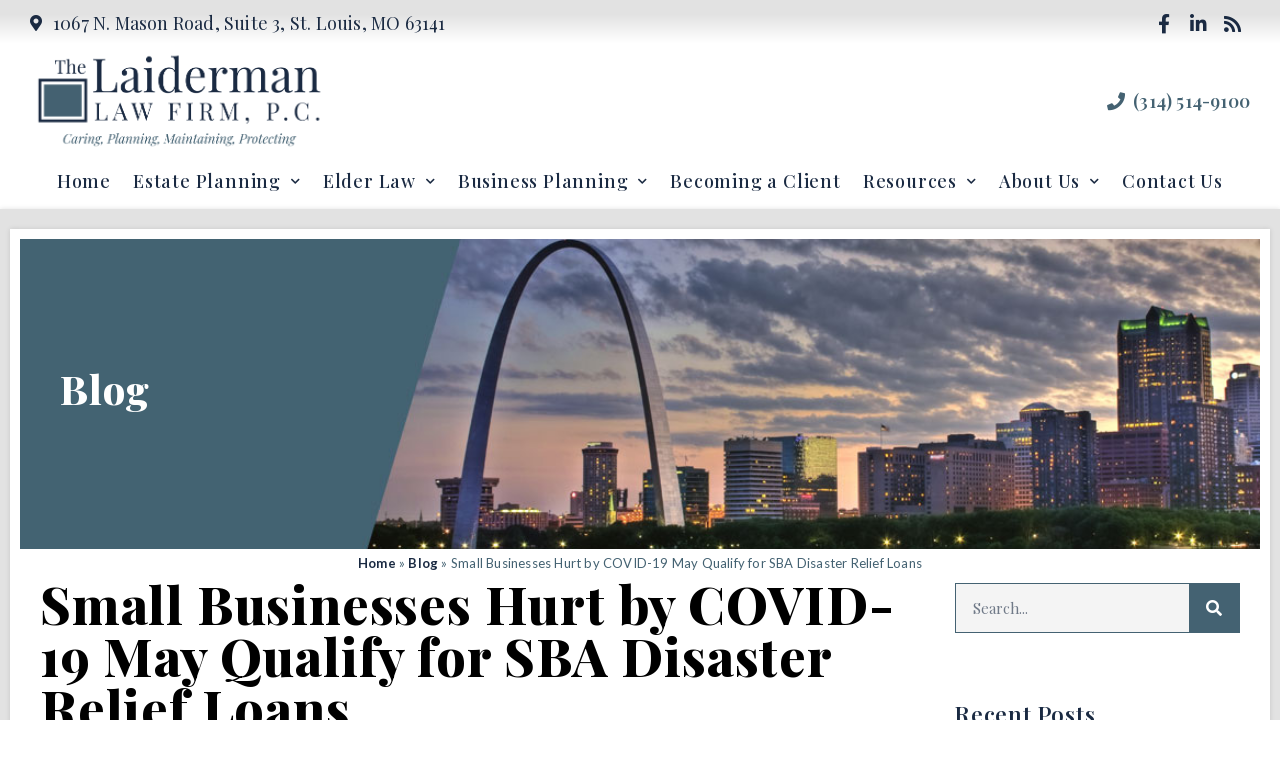

--- FILE ---
content_type: text/html; charset=UTF-8
request_url: https://www.laidermanlaw.com/small-businesses-hurt-by-covid-19-may-qualify-for-sba-disaster-relief-loans/
body_size: 82124
content:
<!doctype html>
<html lang="en-US">
<head>
	<meta charset="UTF-8">
		<meta name="viewport" content="width=device-width, initial-scale=1">
	<link rel="profile" href="http://gmpg.org/xfn/11">
	<meta name='robots' content='max-image-preview:large' />

	<!-- This site is optimized with the Yoast SEO Premium plugin v15.4 - https://yoast.com/wordpress/plugins/seo/ -->
	<title>Small Businesses Hurt by COVID-19 May Qualify for SBA Disaster Relief Loans | The Laiderman Law Firm, P.C.</title>
	<meta name="description" content="SBA Loans: The U.S. Small Business Administration (SBA) has a resource page established to help small business owners with a details on SBA loans." />
	<meta name="robots" content="index, follow, max-snippet:-1, max-image-preview:large, max-video-preview:-1" />
	<link rel="canonical" href="https://www.laidermanlaw.com/small-businesses-hurt-by-covid-19-may-qualify-for-sba-disaster-relief-loans/" />
	<meta property="og:locale" content="en_US" />
	<meta property="og:type" content="article" />
	<meta property="og:title" content="Small Businesses Hurt by COVID-19 May Qualify for SBA Disaster Relief Loans | The Laiderman Law Firm, P.C." />
	<meta property="og:description" content="SBA Loans: The U.S. Small Business Administration (SBA) has a resource page established to help small business owners with a details on SBA loans." />
	<meta property="og:url" content="https://www.laidermanlaw.com/small-businesses-hurt-by-covid-19-may-qualify-for-sba-disaster-relief-loans/" />
	<meta property="og:site_name" content="The Laiderman Law Firm, P.C." />
	<meta property="article:publisher" content="https://www.facebook.com/laidermanlaw/" />
	<meta property="article:published_time" content="2020-03-27T12:35:08+00:00" />
	<meta property="og:image" content="https://www.laidermanlaw.com/wp-content/uploads/inside-the-restaurant-with-pendant-lamps-and-flowers-704982.jpg" />
	<meta property="og:image:width" content="640" />
	<meta property="og:image:height" content="425" />
	<meta name="twitter:card" content="summary_large_image" />
	<meta name="twitter:label1" content="Written by">
	<meta name="twitter:data1" content="Laiderman Law Firm">
	<meta name="twitter:label2" content="Est. reading time">
	<meta name="twitter:data2" content="1 minute">
	<script type="application/ld+json" class="yoast-schema-graph">{"@context":"https://schema.org","@graph":[{"@type":["Organization","Place","LegalService"],"@id":"https://www.laidermanlaw.com/#organization","name":"The Laiderman Law Firm, P.C.","url":"https://www.laidermanlaw.com/","sameAs":["https://www.facebook.com/laidermanlaw/"],"logo":{"@type":"ImageObject","@id":"https://www.laidermanlaw.com/#logo","inLanguage":"en-US","url":"https://www.laidermanlaw.com/wp-content/uploads/Laiderman-Law-Logo.png","width":800,"height":242,"caption":"The Laiderman Law Firm, P.C."},"image":{"@id":"https://www.laidermanlaw.com/#logo"},"location":{"@id":"https://www.laidermanlaw.com/small-businesses-hurt-by-covid-19-may-qualify-for-sba-disaster-relief-loans/#local-place"},"address":{"@id":"https://www.laidermanlaw.com/small-businesses-hurt-by-covid-19-may-qualify-for-sba-disaster-relief-loans/#local-place-address"},"email":"info@laidermanlaw.com","telephone":"(314) 514-9100","areaServed":"St. Louis, MO"},{"@type":"WebSite","@id":"https://www.laidermanlaw.com/#website","url":"https://www.laidermanlaw.com/","name":"The Laiderman Law Firm, P.C.","description":"We Believe That People Who Care Make Plans That Work","publisher":{"@id":"https://www.laidermanlaw.com/#organization"},"potentialAction":[{"@type":"SearchAction","target":"https://www.laidermanlaw.com/?s={search_term_string}","query-input":"required name=search_term_string"}],"inLanguage":"en-US"},{"@type":"ImageObject","@id":"https://www.laidermanlaw.com/small-businesses-hurt-by-covid-19-may-qualify-for-sba-disaster-relief-loans/#primaryimage","inLanguage":"en-US","url":"https://www.laidermanlaw.com/wp-content/uploads/inside-the-restaurant-with-pendant-lamps-and-flowers-704982.jpg","width":640,"height":425,"caption":"Business Relief"},{"@type":"WebPage","@id":"https://www.laidermanlaw.com/small-businesses-hurt-by-covid-19-may-qualify-for-sba-disaster-relief-loans/#webpage","url":"https://www.laidermanlaw.com/small-businesses-hurt-by-covid-19-may-qualify-for-sba-disaster-relief-loans/","name":"Small Businesses Hurt by COVID-19 May Qualify for SBA Disaster Relief Loans | The Laiderman Law Firm, P.C.","isPartOf":{"@id":"https://www.laidermanlaw.com/#website"},"primaryImageOfPage":{"@id":"https://www.laidermanlaw.com/small-businesses-hurt-by-covid-19-may-qualify-for-sba-disaster-relief-loans/#primaryimage"},"datePublished":"2020-03-27T12:35:08+00:00","dateModified":"2020-03-27T12:35:08+00:00","description":"SBA Loans: The U.S. Small Business Administration (SBA) has a resource page established to help small business owners with a details on SBA loans.","breadcrumb":{"@id":"https://www.laidermanlaw.com/small-businesses-hurt-by-covid-19-may-qualify-for-sba-disaster-relief-loans/#breadcrumb"},"inLanguage":"en-US","potentialAction":[{"@type":"ReadAction","target":["https://www.laidermanlaw.com/small-businesses-hurt-by-covid-19-may-qualify-for-sba-disaster-relief-loans/"]}]},{"@type":"BreadcrumbList","@id":"https://www.laidermanlaw.com/small-businesses-hurt-by-covid-19-may-qualify-for-sba-disaster-relief-loans/#breadcrumb","itemListElement":[{"@type":"ListItem","position":1,"item":{"@type":"WebPage","@id":"https://www.laidermanlaw.com/","url":"https://www.laidermanlaw.com/","name":"Home"}},{"@type":"ListItem","position":2,"item":{"@type":"WebPage","@id":"https://www.laidermanlaw.com/blog/","url":"https://www.laidermanlaw.com/blog/","name":"Blog"}},{"@type":"ListItem","position":3,"item":{"@type":"WebPage","@id":"https://www.laidermanlaw.com/small-businesses-hurt-by-covid-19-may-qualify-for-sba-disaster-relief-loans/","url":"https://www.laidermanlaw.com/small-businesses-hurt-by-covid-19-may-qualify-for-sba-disaster-relief-loans/","name":"Small Businesses Hurt by COVID-19 May Qualify for SBA Disaster Relief Loans"}}]},{"@type":"Article","@id":"https://www.laidermanlaw.com/small-businesses-hurt-by-covid-19-may-qualify-for-sba-disaster-relief-loans/#article","isPartOf":{"@id":"https://www.laidermanlaw.com/small-businesses-hurt-by-covid-19-may-qualify-for-sba-disaster-relief-loans/#webpage"},"author":{"@id":"https://www.laidermanlaw.com/#/schema/person/70f1b306a7d69e5e78c3964c4baca69a"},"headline":"Small Businesses Hurt by COVID-19 May Qualify for SBA Disaster Relief Loans","datePublished":"2020-03-27T12:35:08+00:00","dateModified":"2020-03-27T12:35:08+00:00","mainEntityOfPage":{"@id":"https://www.laidermanlaw.com/small-businesses-hurt-by-covid-19-may-qualify-for-sba-disaster-relief-loans/#webpage"},"publisher":{"@id":"https://www.laidermanlaw.com/#organization"},"image":{"@id":"https://www.laidermanlaw.com/small-businesses-hurt-by-covid-19-may-qualify-for-sba-disaster-relief-loans/#primaryimage"},"keywords":"disaster relief loans for businesses hit by coronavirus,SBA disaster relief loans,SBA loans for coronavirus","articleSection":"Business Planning,Estate Planning","inLanguage":"en-US"},{"@type":"Person","@id":"https://www.laidermanlaw.com/#/schema/person/70f1b306a7d69e5e78c3964c4baca69a","name":"Laiderman Law Firm","sameAs":["http://www.laidermanlaw.com"]},{"@type":"Place","@id":"https://www.laidermanlaw.com/small-businesses-hurt-by-covid-19-may-qualify-for-sba-disaster-relief-loans/#local-place","address":{"@type":"PostalAddress","@id":"https://www.laidermanlaw.com/small-businesses-hurt-by-covid-19-may-qualify-for-sba-disaster-relief-loans/#local-place-address","streetAddress":"1067 N. Mason Road Suite 3","addressLocality":"St. Louis","postalCode":"63141","addressRegion":"MO","addressCountry":"US"},"geo":{"@type":"GeoCoordinates","latitude":"38.676871","longitude":"-90.470514"},"openingHoursSpecification":[{"@type":"OpeningHoursSpecification","dayOfWeek":["Monday","Tuesday","Wednesday","Thursday","Friday"],"opens":"09:00","closes":"17:00"},{"@type":"OpeningHoursSpecification","dayOfWeek":["Saturday","Sunday"],"opens":"00:00","closes":"00:00"}],"telephone":"(314) 514-9100"}]}</script>
	<meta name="geo.placename" content="St. Louis" />
	<meta name="geo.position" content="38.676871;-90.470514" />
	<meta name="geo.region" content="United States (US)" />
	<!-- / Yoast SEO Premium plugin. -->


<link rel='dns-prefetch' href='//s.w.org' />
<link rel="alternate" type="application/rss+xml" title="The Laiderman Law Firm, P.C. &raquo; Feed" href="https://www.laidermanlaw.com/feed/" />
<link rel="alternate" type="application/rss+xml" title="The Laiderman Law Firm, P.C. &raquo; Comments Feed" href="https://www.laidermanlaw.com/comments/feed/" />
		<script type="text/javascript">
			window._wpemojiSettings = {"baseUrl":"https:\/\/s.w.org\/images\/core\/emoji\/13.1.0\/72x72\/","ext":".png","svgUrl":"https:\/\/s.w.org\/images\/core\/emoji\/13.1.0\/svg\/","svgExt":".svg","source":{"concatemoji":"https:\/\/www.laidermanlaw.com\/wp-includes\/js\/wp-emoji-release.min.js?ver=5.8.12"}};
			!function(e,a,t){var n,r,o,i=a.createElement("canvas"),p=i.getContext&&i.getContext("2d");function s(e,t){var a=String.fromCharCode;p.clearRect(0,0,i.width,i.height),p.fillText(a.apply(this,e),0,0);e=i.toDataURL();return p.clearRect(0,0,i.width,i.height),p.fillText(a.apply(this,t),0,0),e===i.toDataURL()}function c(e){var t=a.createElement("script");t.src=e,t.defer=t.type="text/javascript",a.getElementsByTagName("head")[0].appendChild(t)}for(o=Array("flag","emoji"),t.supports={everything:!0,everythingExceptFlag:!0},r=0;r<o.length;r++)t.supports[o[r]]=function(e){if(!p||!p.fillText)return!1;switch(p.textBaseline="top",p.font="600 32px Arial",e){case"flag":return s([127987,65039,8205,9895,65039],[127987,65039,8203,9895,65039])?!1:!s([55356,56826,55356,56819],[55356,56826,8203,55356,56819])&&!s([55356,57332,56128,56423,56128,56418,56128,56421,56128,56430,56128,56423,56128,56447],[55356,57332,8203,56128,56423,8203,56128,56418,8203,56128,56421,8203,56128,56430,8203,56128,56423,8203,56128,56447]);case"emoji":return!s([10084,65039,8205,55357,56613],[10084,65039,8203,55357,56613])}return!1}(o[r]),t.supports.everything=t.supports.everything&&t.supports[o[r]],"flag"!==o[r]&&(t.supports.everythingExceptFlag=t.supports.everythingExceptFlag&&t.supports[o[r]]);t.supports.everythingExceptFlag=t.supports.everythingExceptFlag&&!t.supports.flag,t.DOMReady=!1,t.readyCallback=function(){t.DOMReady=!0},t.supports.everything||(n=function(){t.readyCallback()},a.addEventListener?(a.addEventListener("DOMContentLoaded",n,!1),e.addEventListener("load",n,!1)):(e.attachEvent("onload",n),a.attachEvent("onreadystatechange",function(){"complete"===a.readyState&&t.readyCallback()})),(n=t.source||{}).concatemoji?c(n.concatemoji):n.wpemoji&&n.twemoji&&(c(n.twemoji),c(n.wpemoji)))}(window,document,window._wpemojiSettings);
		</script>
		<style type="text/css">
img.wp-smiley,
img.emoji {
	display: inline !important;
	border: none !important;
	box-shadow: none !important;
	height: 1em !important;
	width: 1em !important;
	margin: 0 .07em !important;
	vertical-align: -0.1em !important;
	background: none !important;
	padding: 0 !important;
}
</style>
	<link rel='stylesheet' id='wp1s-frontend-style-css'  href='https://www.laidermanlaw.com/wp-content/plugins/wp-1-slider/css/wp1s-frontend-style.css?ver=1.3.0' type='text/css' media='all' />
<link rel='stylesheet' id='wp1s-bxslider-style-css'  href='https://www.laidermanlaw.com/wp-content/plugins/wp-1-slider/css/jquery.bxslider.css?ver=1.3.0' type='text/css' media='all' />
<link rel='stylesheet' id='wp1s-responsive-style-css'  href='https://www.laidermanlaw.com/wp-content/plugins/wp-1-slider/css/wp1s-responsive.css?ver=1.3.0' type='text/css' media='all' />
<link rel='stylesheet' id='wp-block-library-css'  href='https://www.laidermanlaw.com/wp-includes/css/dist/block-library/style.min.css?ver=5.8.12' type='text/css' media='all' />
<link rel='stylesheet' id='hello-elementor-css'  href='https://www.laidermanlaw.com/wp-content/themes/hello-elementor/style.min.css?ver=2.2.0' type='text/css' media='all' />
<link rel='stylesheet' id='hello-elementor-theme-style-css'  href='https://www.laidermanlaw.com/wp-content/themes/hello-elementor/theme.min.css?ver=2.2.0' type='text/css' media='all' />
<link rel='stylesheet' id='elementor-icons-css'  href='https://www.laidermanlaw.com/wp-content/plugins/elementor/assets/lib/eicons/css/elementor-icons.min.css?ver=5.13.0' type='text/css' media='all' />
<link rel='stylesheet' id='elementor-frontend-legacy-css'  href='https://www.laidermanlaw.com/wp-content/plugins/elementor/assets/css/frontend-legacy.min.css?ver=3.5.0' type='text/css' media='all' />
<link rel='stylesheet' id='elementor-frontend-css'  href='https://www.laidermanlaw.com/wp-content/plugins/elementor/assets/css/frontend.min.css?ver=3.5.0' type='text/css' media='all' />
<link rel='stylesheet' id='elementor-post-5853-css'  href='https://www.laidermanlaw.com/wp-content/uploads/elementor/css/post-5853.css?ver=1639973929' type='text/css' media='all' />
<link rel='stylesheet' id='elementor-pro-css'  href='https://www.laidermanlaw.com/wp-content/plugins/elementor-pro/assets/css/frontend.min.css?ver=3.0.8' type='text/css' media='all' />
<link rel='stylesheet' id='font-awesome-5-all-css'  href='https://www.laidermanlaw.com/wp-content/plugins/elementor/assets/lib/font-awesome/css/all.min.css?ver=3.5.0' type='text/css' media='all' />
<link rel='stylesheet' id='font-awesome-4-shim-css'  href='https://www.laidermanlaw.com/wp-content/plugins/elementor/assets/lib/font-awesome/css/v4-shims.min.css?ver=3.5.0' type='text/css' media='all' />
<link rel='stylesheet' id='elementor-global-css'  href='https://www.laidermanlaw.com/wp-content/uploads/elementor/css/global.css?ver=1639973931' type='text/css' media='all' />
<link rel='stylesheet' id='elementor-post-4032-css'  href='https://www.laidermanlaw.com/wp-content/uploads/elementor/css/post-4032.css?ver=1639973932' type='text/css' media='all' />
<link rel='stylesheet' id='elementor-post-4043-css'  href='https://www.laidermanlaw.com/wp-content/uploads/elementor/css/post-4043.css?ver=1640174375' type='text/css' media='all' />
<link rel='stylesheet' id='elementor-post-2981-css'  href='https://www.laidermanlaw.com/wp-content/uploads/elementor/css/post-2981.css?ver=1639975327' type='text/css' media='all' />
<link rel='stylesheet' id='google-fonts-1-css'  href='https://fonts.googleapis.com/css?family=Roboto%3A100%2C100italic%2C200%2C200italic%2C300%2C300italic%2C400%2C400italic%2C500%2C500italic%2C600%2C600italic%2C700%2C700italic%2C800%2C800italic%2C900%2C900italic%7CRoboto+Slab%3A100%2C100italic%2C200%2C200italic%2C300%2C300italic%2C400%2C400italic%2C500%2C500italic%2C600%2C600italic%2C700%2C700italic%2C800%2C800italic%2C900%2C900italic%7CLato%3A100%2C100italic%2C200%2C200italic%2C300%2C300italic%2C400%2C400italic%2C500%2C500italic%2C600%2C600italic%2C700%2C700italic%2C800%2C800italic%2C900%2C900italic%7CPlayfair+Display%3A100%2C100italic%2C200%2C200italic%2C300%2C300italic%2C400%2C400italic%2C500%2C500italic%2C600%2C600italic%2C700%2C700italic%2C800%2C800italic%2C900%2C900italic&#038;display=auto&#038;ver=5.8.12' type='text/css' media='all' />
<link rel='stylesheet' id='elementor-icons-shared-0-css'  href='https://www.laidermanlaw.com/wp-content/plugins/elementor/assets/lib/font-awesome/css/fontawesome.min.css?ver=5.15.3' type='text/css' media='all' />
<link rel='stylesheet' id='elementor-icons-fa-solid-css'  href='https://www.laidermanlaw.com/wp-content/plugins/elementor/assets/lib/font-awesome/css/solid.min.css?ver=5.15.3' type='text/css' media='all' />
<link rel='stylesheet' id='elementor-icons-fa-brands-css'  href='https://www.laidermanlaw.com/wp-content/plugins/elementor/assets/lib/font-awesome/css/brands.min.css?ver=5.15.3' type='text/css' media='all' />
<!--n2css--><script type='text/javascript' src='https://www.laidermanlaw.com/wp-includes/js/jquery/jquery.min.js?ver=3.6.0' id='jquery-core-js'></script>
<script type='text/javascript' src='https://www.laidermanlaw.com/wp-includes/js/jquery/jquery-migrate.min.js?ver=3.3.2' id='jquery-migrate-js'></script>
<script type='text/javascript' src='https://www.laidermanlaw.com/wp-content/plugins/wp-1-slider/js/jquery.fitvids.js?ver=1.3.0' id='wp1s-jquery-video-js'></script>
<script type='text/javascript' src='https://www.laidermanlaw.com/wp-content/plugins/wp-1-slider/js/jquery.bxslider.min.js?ver=1.3.0' id='wp1s-jquery-bxslider-min-js'></script>
<script type='text/javascript' src='https://www.laidermanlaw.com/wp-content/plugins/wp-1-slider/js/wp1s-frontend-script.js?ver=1.3.0' id='wp1s-frontend-script-js'></script>
<script type='text/javascript' src='https://www.laidermanlaw.com/wp-content/plugins/elementor/assets/lib/font-awesome/js/v4-shims.min.js?ver=3.5.0' id='font-awesome-4-shim-js'></script>
<link rel="https://api.w.org/" href="https://www.laidermanlaw.com/wp-json/" /><link rel="alternate" type="application/json" href="https://www.laidermanlaw.com/wp-json/wp/v2/posts/5938" /><link rel="EditURI" type="application/rsd+xml" title="RSD" href="https://www.laidermanlaw.com/xmlrpc.php?rsd" />
<link rel="wlwmanifest" type="application/wlwmanifest+xml" href="https://www.laidermanlaw.com/wp-includes/wlwmanifest.xml" /> 
<meta name="generator" content="WordPress 5.8.12" />
<link rel='shortlink' href='https://www.laidermanlaw.com/?p=5938' />
<link rel="alternate" type="application/json+oembed" href="https://www.laidermanlaw.com/wp-json/oembed/1.0/embed?url=https%3A%2F%2Fwww.laidermanlaw.com%2Fsmall-businesses-hurt-by-covid-19-may-qualify-for-sba-disaster-relief-loans%2F" />
<link rel="alternate" type="text/xml+oembed" href="https://www.laidermanlaw.com/wp-json/oembed/1.0/embed?url=https%3A%2F%2Fwww.laidermanlaw.com%2Fsmall-businesses-hurt-by-covid-19-may-qualify-for-sba-disaster-relief-loans%2F&#038;format=xml" />
<!-- HFCM by 99 Robots - Snippet # 2: Lawmatics Pixel Snippet -->
<!-- Start Lawmatics Pixel Snippet -->
<script>
!function(e,t,n,a,i,s,c,o,l){e[i]||(c=e[i]=function(){c.process?c.process.apply(c,arguments):c.queue.push(arguments)},c.queue=[],c.t=1*new Date,o=t.createElement(n),o.async=1,o.src=a+'?t='+Math.ceil(new Date/s)*s,l=t.getElementsByTagName(n)[0],l.parentNode.insertBefore(o,l))}(window,document,'script','https://navi.lawmatics.com/navi.min.js','lm_navi',864e5),lm_navi('init','9caf3ce5-af5e-4c35-b5bc-2b7d74d187ea'),lm_navi('event','pageload');
</script>
<!-- End Lawmatics Pixel Snippet -->
<!-- /end HFCM by 99 Robots -->
<!-- HFCM by 99 Robots - Snippet # 3: Facebook Pixel Code -->
<!-- Facebook Pixel Code -->
<script>
!function(f,b,e,v,n,t,s)
{if(f.fbq)return;n=f.fbq=function(){n.callMethod?
n.callMethod.apply(n,arguments):n.queue.push(arguments)};
if(!f._fbq)f._fbq=n;n.push=n;n.loaded=!0;n.version='2.0';
n.queue=[];t=b.createElement(e);t.async=!0;
t.src=v;s=b.getElementsByTagName(e)[0];
s.parentNode.insertBefore(t,s)}(window, document,'script',
'https://connect.facebook.net/en_US/fbevents.js');
fbq('init', '389219921999017');
fbq('track', 'PageView');
</script>
<noscript><img height="1" width="1" style="display:none"
src="https://www.facebook.com/tr?id=389219921999017&ev=PageView&noscript=1"
/></noscript>
<!-- End Facebook Pixel Code -->
<!-- /end HFCM by 99 Robots -->
<!-- HFCM by 99 Robots - Snippet # 4: Global site tag (gtag.js) - Google Analytics -->
<script async src="https://www.googletagmanager.com/gtag/js?id=UA-123132570-1"></script>
<script>
  window.dataLayer = window.dataLayer || [];
  function gtag(){dataLayer.push(arguments);}
  gtag('js', new Date());

  gtag('config', 'UA-123132570-1');
  setTimeout("ga('send','event','Engaged User','More than 60 seconds')",60000); // -- Adjusted Bounce Rate
</script>

<!-- /end HFCM by 99 Robots -->
<link rel="icon" href="https://www.laidermanlaw.com/wp-content/uploads/cropped-favicon-32x32.png" sizes="32x32" />
<link rel="icon" href="https://www.laidermanlaw.com/wp-content/uploads/cropped-favicon-192x192.png" sizes="192x192" />
<link rel="apple-touch-icon" href="https://www.laidermanlaw.com/wp-content/uploads/cropped-favicon-180x180.png" />
<meta name="msapplication-TileImage" content="https://www.laidermanlaw.com/wp-content/uploads/cropped-favicon-270x270.png" />
</head>
<body class="post-template-default single single-post postid-5938 single-format-standard wp-custom-logo elementor-default elementor-template-full-width elementor-kit-5853 elementor-page-2981">

		<div data-elementor-type="header" data-elementor-id="4032" class="elementor elementor-4032 elementor-location-header" data-elementor-settings="[]">
		<div class="elementor-section-wrap">
					<section class="elementor-section elementor-top-section elementor-element elementor-element-1cf51728 elementor-section-content-middle elementor-section-boxed elementor-section-height-default elementor-section-height-default" data-id="1cf51728" data-element_type="section" data-settings="{&quot;background_background&quot;:&quot;gradient&quot;}">
						<div class="elementor-container elementor-column-gap-no">
							<div class="elementor-row">
					<div class="elementor-column elementor-col-100 elementor-top-column elementor-element elementor-element-28d3e92d" data-id="28d3e92d" data-element_type="column">
			<div class="elementor-column-wrap elementor-element-populated">
							<div class="elementor-widget-wrap">
						<div class="elementor-element elementor-element-9336374 elementor-icon-list--layout-inline elementor-mobile-align-center elementor-widget__width-auto elementor-list-item-link-full_width elementor-widget elementor-widget-icon-list" data-id="9336374" data-element_type="widget" data-widget_type="icon-list.default">
				<div class="elementor-widget-container">
					<ul class="elementor-icon-list-items elementor-inline-items">
							<li class="elementor-icon-list-item elementor-inline-item">
											<span class="elementor-icon-list-icon">
							<i aria-hidden="true" class="fas fa-map-marker-alt"></i>						</span>
										<span class="elementor-icon-list-text">1067 N. Mason Road, Suite 3, St. Louis, MO 63141</span>
									</li>
						</ul>
				</div>
				</div>
				<div class="elementor-element elementor-element-58a5657c elementor-shape-circle e-grid-align-right e-grid-align-mobile-center elementor-widget__width-auto elementor-widget-mobile__width-inherit elementor-grid-0 elementor-widget elementor-widget-social-icons" data-id="58a5657c" data-element_type="widget" data-widget_type="social-icons.default">
				<div class="elementor-widget-container">
					<div class="elementor-social-icons-wrapper elementor-grid">
							<span class="elementor-grid-item">
					<a class="elementor-icon elementor-social-icon elementor-social-icon-facebook-f elementor-animation-pulse elementor-repeater-item-3da2f6c" href="https://www.facebook.com/laidermanlaw/" target="_blank">
						<span class="elementor-screen-only">Facebook-f</span>
						<i class="fab fa-facebook-f"></i>					</a>
				</span>
							<span class="elementor-grid-item">
					<a class="elementor-icon elementor-social-icon elementor-social-icon-linkedin-in elementor-animation-pulse elementor-repeater-item-d5ef389" href="https://www.linkedin.com/company/the-laiderman-law-firm/" target="_blank">
						<span class="elementor-screen-only">Linkedin-in</span>
						<i class="fab fa-linkedin-in"></i>					</a>
				</span>
							<span class="elementor-grid-item">
					<a class="elementor-icon elementor-social-icon elementor-social-icon-rss elementor-animation-pulse elementor-repeater-item-13f27b7" href="/blog/" target="_blank">
						<span class="elementor-screen-only">Rss</span>
						<i class="fas fa-rss"></i>					</a>
				</span>
					</div>
				</div>
				</div>
						</div>
					</div>
		</div>
								</div>
					</div>
		</section>
				<section class="elementor-section elementor-top-section elementor-element elementor-element-598b98b elementor-section-boxed elementor-section-height-default elementor-section-height-default" data-id="598b98b" data-element_type="section">
						<div class="elementor-container elementor-column-gap-no">
							<div class="elementor-row">
					<div class="elementor-column elementor-col-100 elementor-top-column elementor-element elementor-element-b6f983a" data-id="b6f983a" data-element_type="column">
			<div class="elementor-column-wrap elementor-element-populated">
							<div class="elementor-widget-wrap">
						<div class="elementor-element elementor-element-fda80d4 elementor-widget__width-auto elementor-widget-mobile__width-inherit elementor-widget elementor-widget-theme-site-logo elementor-widget-image" data-id="fda80d4" data-element_type="widget" data-widget_type="theme-site-logo.default">
				<div class="elementor-widget-container">
								<div class="elementor-image">
													<a href="https://www.laidermanlaw.com">
							<img width="2500" height="938" src="https://www.laidermanlaw.com/wp-content/uploads/Laiderman-Final_Full-Color.png" class="attachment-full size-full" alt="The Laiderman Law Firm, P.C. Logo" loading="lazy" srcset="https://www.laidermanlaw.com/wp-content/uploads/Laiderman-Final_Full-Color.png 2500w, https://www.laidermanlaw.com/wp-content/uploads/Laiderman-Final_Full-Color-300x113.png 300w, https://www.laidermanlaw.com/wp-content/uploads/Laiderman-Final_Full-Color-768x288.png 768w, https://www.laidermanlaw.com/wp-content/uploads/Laiderman-Final_Full-Color-1024x384.png 1024w" sizes="(max-width: 2500px) 100vw, 2500px" />								</a>
														</div>
						</div>
				</div>
				<div class="elementor-element elementor-element-791c932b elementor-align-right elementor-widget__width-auto elementor-icon-list--layout-traditional elementor-list-item-link-full_width elementor-invisible elementor-widget elementor-widget-icon-list" data-id="791c932b" data-element_type="widget" data-settings="{&quot;_animation&quot;:&quot;fadeInRight&quot;}" data-widget_type="icon-list.default">
				<div class="elementor-widget-container">
					<ul class="elementor-icon-list-items">
							<li class="elementor-icon-list-item">
											<a href="tel:1-314-514-9100" target="_blank">

												<span class="elementor-icon-list-icon">
							<i aria-hidden="true" class="fas fa-phone"></i>						</span>
										<span class="elementor-icon-list-text">(314) 514-9100</span>
											</a>
									</li>
						</ul>
				</div>
				</div>
				<div class="elementor-element elementor-element-be500b2 elementor-nav-menu__align-center elementor-nav-menu--indicator-chevron elementor-nav-menu--stretch elementor-widget__width-inherit elementor-widget-tablet__width-auto elementor-nav-menu--dropdown-tablet elementor-nav-menu__text-align-aside elementor-nav-menu--toggle elementor-nav-menu--burger elementor-widget elementor-widget-nav-menu" data-id="be500b2" data-element_type="widget" data-settings="{&quot;full_width&quot;:&quot;stretch&quot;,&quot;layout&quot;:&quot;horizontal&quot;,&quot;toggle&quot;:&quot;burger&quot;}" data-widget_type="nav-menu.default">
				<div class="elementor-widget-container">
						<nav role="navigation" class="elementor-nav-menu--main elementor-nav-menu__container elementor-nav-menu--layout-horizontal e--pointer-underline e--animation-fade"><ul id="menu-1-be500b2" class="elementor-nav-menu"><li class="menu-item menu-item-type-post_type menu-item-object-page menu-item-home menu-item-3002"><a href="https://www.laidermanlaw.com/" class="elementor-item">Home</a></li>
<li class="menu-item menu-item-type-post_type menu-item-object-page menu-item-has-children menu-item-3056"><a href="https://www.laidermanlaw.com/estate-planning/" class="elementor-item">Estate Planning</a>
<ul class="sub-menu elementor-nav-menu--dropdown">
	<li class="menu-item menu-item-type-post_type menu-item-object-page menu-item-4951"><a href="https://www.laidermanlaw.com/estate-planning/" class="elementor-sub-item">Estate Planning</a></li>
	<li class="menu-item menu-item-type-post_type menu-item-object-page menu-item-3803"><a href="https://www.laidermanlaw.com/probate/" class="elementor-sub-item">Probate</a></li>
	<li class="menu-item menu-item-type-post_type menu-item-object-page menu-item-4215"><a href="https://www.laidermanlaw.com/estate-trust-administration/" class="elementor-sub-item">Estate &#038; Trust Administration</a></li>
	<li class="menu-item menu-item-type-post_type menu-item-object-page menu-item-4216"><a href="https://www.laidermanlaw.com/advanced-estate-planning/" class="elementor-sub-item">Advanced Estate Planning</a></li>
	<li class="menu-item menu-item-type-post_type menu-item-object-page menu-item-3791"><a href="https://www.laidermanlaw.com/asset-protection/" class="elementor-sub-item">Asset Protection</a></li>
	<li class="menu-item menu-item-type-post_type menu-item-object-page menu-item-3806"><a href="https://www.laidermanlaw.com/special-needs/" class="elementor-sub-item">Special Needs Planning</a></li>
</ul>
</li>
<li class="menu-item menu-item-type-post_type menu-item-object-page menu-item-has-children menu-item-3631"><a href="https://www.laidermanlaw.com/elder-law/" class="elementor-item">Elder Law</a>
<ul class="sub-menu elementor-nav-menu--dropdown">
	<li class="menu-item menu-item-type-post_type menu-item-object-page menu-item-4950"><a href="https://www.laidermanlaw.com/elder-law/" class="elementor-sub-item">Elder Law</a></li>
	<li class="menu-item menu-item-type-post_type menu-item-object-page menu-item-3805"><a href="https://www.laidermanlaw.com/medicaid/" class="elementor-sub-item">Medicaid</a></li>
	<li class="menu-item menu-item-type-post_type menu-item-object-page menu-item-3807"><a href="https://www.laidermanlaw.com/va-pension-benefits/" class="elementor-sub-item">VA Pension Benefits</a></li>
</ul>
</li>
<li class="menu-item menu-item-type-custom menu-item-object-custom menu-item-has-children menu-item-4652"><a href="/business-law/" class="elementor-item">Business Planning</a>
<ul class="sub-menu elementor-nav-menu--dropdown">
	<li class="menu-item menu-item-type-post_type menu-item-object-page menu-item-3792"><a href="https://www.laidermanlaw.com/business-law/" class="elementor-sub-item">Business Law</a></li>
	<li class="menu-item menu-item-type-post_type menu-item-object-page menu-item-4218"><a href="https://www.laidermanlaw.com/business-care/" class="elementor-sub-item">Business Care<sup>®</sup></a></li>
	<li class="menu-item menu-item-type-post_type menu-item-object-page menu-item-4219"><a href="https://www.laidermanlaw.com/real-estate-law/" class="elementor-sub-item">Real Estate Law</a></li>
</ul>
</li>
<li class="menu-item menu-item-type-post_type menu-item-object-page menu-item-3061"><a href="https://www.laidermanlaw.com/becoming-a-client/" class="elementor-item">Becoming a Client</a></li>
<li class="menu-item menu-item-type-custom menu-item-object-custom menu-item-has-children menu-item-3063"><a href="/blog/" class="elementor-item">Resources</a>
<ul class="sub-menu elementor-nav-menu--dropdown">
	<li class="menu-item menu-item-type-post_type menu-item-object-page current_page_parent menu-item-3255"><a href="https://www.laidermanlaw.com/blog/" class="elementor-sub-item">Blog</a></li>
	<li class="menu-item menu-item-type-post_type menu-item-object-page menu-item-3066"><a href="https://www.laidermanlaw.com/for-professional-advisors/" class="elementor-sub-item">For Professional Advisors</a></li>
	<li class="menu-item menu-item-type-post_type menu-item-object-page menu-item-3065"><a href="https://www.laidermanlaw.com/faq/" class="elementor-sub-item">FAQ</a></li>
</ul>
</li>
<li class="menu-item menu-item-type-post_type menu-item-object-page menu-item-has-children menu-item-3073"><a href="https://www.laidermanlaw.com/about-us/" class="elementor-item">About Us</a>
<ul class="sub-menu elementor-nav-menu--dropdown">
	<li class="menu-item menu-item-type-post_type menu-item-object-page menu-item-3591"><a href="https://www.laidermanlaw.com/about-us/steve-laiderman/" class="elementor-sub-item">Steve M. Laiderman</a></li>
	<li class="menu-item menu-item-type-post_type menu-item-object-page menu-item-3590"><a href="https://www.laidermanlaw.com/about-us/janet-maltagliati/" class="elementor-sub-item">Janet L. Maltagliati</a></li>
	<li class="menu-item menu-item-type-post_type menu-item-object-page menu-item-3589"><a href="https://www.laidermanlaw.com/about-us/joseph-ilges/" class="elementor-sub-item">Joseph G. Ilges</a></li>
	<li class="menu-item menu-item-type-post_type menu-item-object-page menu-item-4260"><a href="https://www.laidermanlaw.com/about-us/lindsey-weinberg/" class="elementor-sub-item">Lindsey E. Weinberg</a></li>
	<li class="menu-item menu-item-type-post_type menu-item-object-page menu-item-7973"><a href="https://www.laidermanlaw.com/about-us/david-brinkmann/" class="elementor-sub-item">David Brinkmann</a></li>
	<li class="menu-item menu-item-type-post_type menu-item-object-page menu-item-6427"><a href="https://www.laidermanlaw.com/about-us/kelsie-howard-2/" class="elementor-sub-item">Kelsie Howard</a></li>
	<li class="menu-item menu-item-type-custom menu-item-object-custom menu-item-4878"><a href="/about-us/" class="elementor-sub-item">Our Team</a></li>
</ul>
</li>
<li class="menu-item menu-item-type-post_type menu-item-object-page menu-item-3069"><a href="https://www.laidermanlaw.com/contact-us/" class="elementor-item">Contact Us</a></li>
</ul></nav>
					<div class="elementor-menu-toggle" role="button" tabindex="0" aria-label="Menu Toggle" aria-expanded="false">
			<i class="eicon-menu-bar" aria-hidden="true"></i>
			<span class="elementor-screen-only">Menu</span>
		</div>
			<nav class="elementor-nav-menu--dropdown elementor-nav-menu__container" role="navigation" aria-hidden="true"><ul id="menu-2-be500b2" class="elementor-nav-menu"><li class="menu-item menu-item-type-post_type menu-item-object-page menu-item-home menu-item-3002"><a href="https://www.laidermanlaw.com/" class="elementor-item">Home</a></li>
<li class="menu-item menu-item-type-post_type menu-item-object-page menu-item-has-children menu-item-3056"><a href="https://www.laidermanlaw.com/estate-planning/" class="elementor-item">Estate Planning</a>
<ul class="sub-menu elementor-nav-menu--dropdown">
	<li class="menu-item menu-item-type-post_type menu-item-object-page menu-item-4951"><a href="https://www.laidermanlaw.com/estate-planning/" class="elementor-sub-item">Estate Planning</a></li>
	<li class="menu-item menu-item-type-post_type menu-item-object-page menu-item-3803"><a href="https://www.laidermanlaw.com/probate/" class="elementor-sub-item">Probate</a></li>
	<li class="menu-item menu-item-type-post_type menu-item-object-page menu-item-4215"><a href="https://www.laidermanlaw.com/estate-trust-administration/" class="elementor-sub-item">Estate &#038; Trust Administration</a></li>
	<li class="menu-item menu-item-type-post_type menu-item-object-page menu-item-4216"><a href="https://www.laidermanlaw.com/advanced-estate-planning/" class="elementor-sub-item">Advanced Estate Planning</a></li>
	<li class="menu-item menu-item-type-post_type menu-item-object-page menu-item-3791"><a href="https://www.laidermanlaw.com/asset-protection/" class="elementor-sub-item">Asset Protection</a></li>
	<li class="menu-item menu-item-type-post_type menu-item-object-page menu-item-3806"><a href="https://www.laidermanlaw.com/special-needs/" class="elementor-sub-item">Special Needs Planning</a></li>
</ul>
</li>
<li class="menu-item menu-item-type-post_type menu-item-object-page menu-item-has-children menu-item-3631"><a href="https://www.laidermanlaw.com/elder-law/" class="elementor-item">Elder Law</a>
<ul class="sub-menu elementor-nav-menu--dropdown">
	<li class="menu-item menu-item-type-post_type menu-item-object-page menu-item-4950"><a href="https://www.laidermanlaw.com/elder-law/" class="elementor-sub-item">Elder Law</a></li>
	<li class="menu-item menu-item-type-post_type menu-item-object-page menu-item-3805"><a href="https://www.laidermanlaw.com/medicaid/" class="elementor-sub-item">Medicaid</a></li>
	<li class="menu-item menu-item-type-post_type menu-item-object-page menu-item-3807"><a href="https://www.laidermanlaw.com/va-pension-benefits/" class="elementor-sub-item">VA Pension Benefits</a></li>
</ul>
</li>
<li class="menu-item menu-item-type-custom menu-item-object-custom menu-item-has-children menu-item-4652"><a href="/business-law/" class="elementor-item">Business Planning</a>
<ul class="sub-menu elementor-nav-menu--dropdown">
	<li class="menu-item menu-item-type-post_type menu-item-object-page menu-item-3792"><a href="https://www.laidermanlaw.com/business-law/" class="elementor-sub-item">Business Law</a></li>
	<li class="menu-item menu-item-type-post_type menu-item-object-page menu-item-4218"><a href="https://www.laidermanlaw.com/business-care/" class="elementor-sub-item">Business Care<sup>®</sup></a></li>
	<li class="menu-item menu-item-type-post_type menu-item-object-page menu-item-4219"><a href="https://www.laidermanlaw.com/real-estate-law/" class="elementor-sub-item">Real Estate Law</a></li>
</ul>
</li>
<li class="menu-item menu-item-type-post_type menu-item-object-page menu-item-3061"><a href="https://www.laidermanlaw.com/becoming-a-client/" class="elementor-item">Becoming a Client</a></li>
<li class="menu-item menu-item-type-custom menu-item-object-custom menu-item-has-children menu-item-3063"><a href="/blog/" class="elementor-item">Resources</a>
<ul class="sub-menu elementor-nav-menu--dropdown">
	<li class="menu-item menu-item-type-post_type menu-item-object-page current_page_parent menu-item-3255"><a href="https://www.laidermanlaw.com/blog/" class="elementor-sub-item">Blog</a></li>
	<li class="menu-item menu-item-type-post_type menu-item-object-page menu-item-3066"><a href="https://www.laidermanlaw.com/for-professional-advisors/" class="elementor-sub-item">For Professional Advisors</a></li>
	<li class="menu-item menu-item-type-post_type menu-item-object-page menu-item-3065"><a href="https://www.laidermanlaw.com/faq/" class="elementor-sub-item">FAQ</a></li>
</ul>
</li>
<li class="menu-item menu-item-type-post_type menu-item-object-page menu-item-has-children menu-item-3073"><a href="https://www.laidermanlaw.com/about-us/" class="elementor-item">About Us</a>
<ul class="sub-menu elementor-nav-menu--dropdown">
	<li class="menu-item menu-item-type-post_type menu-item-object-page menu-item-3591"><a href="https://www.laidermanlaw.com/about-us/steve-laiderman/" class="elementor-sub-item">Steve M. Laiderman</a></li>
	<li class="menu-item menu-item-type-post_type menu-item-object-page menu-item-3590"><a href="https://www.laidermanlaw.com/about-us/janet-maltagliati/" class="elementor-sub-item">Janet L. Maltagliati</a></li>
	<li class="menu-item menu-item-type-post_type menu-item-object-page menu-item-3589"><a href="https://www.laidermanlaw.com/about-us/joseph-ilges/" class="elementor-sub-item">Joseph G. Ilges</a></li>
	<li class="menu-item menu-item-type-post_type menu-item-object-page menu-item-4260"><a href="https://www.laidermanlaw.com/about-us/lindsey-weinberg/" class="elementor-sub-item">Lindsey E. Weinberg</a></li>
	<li class="menu-item menu-item-type-post_type menu-item-object-page menu-item-7973"><a href="https://www.laidermanlaw.com/about-us/david-brinkmann/" class="elementor-sub-item">David Brinkmann</a></li>
	<li class="menu-item menu-item-type-post_type menu-item-object-page menu-item-6427"><a href="https://www.laidermanlaw.com/about-us/kelsie-howard-2/" class="elementor-sub-item">Kelsie Howard</a></li>
	<li class="menu-item menu-item-type-custom menu-item-object-custom menu-item-4878"><a href="/about-us/" class="elementor-sub-item">Our Team</a></li>
</ul>
</li>
<li class="menu-item menu-item-type-post_type menu-item-object-page menu-item-3069"><a href="https://www.laidermanlaw.com/contact-us/" class="elementor-item">Contact Us</a></li>
</ul></nav>
				</div>
				</div>
						</div>
					</div>
		</div>
								</div>
					</div>
		</section>
				</div>
		</div>
				<div data-elementor-type="single" data-elementor-id="2981" class="elementor elementor-2981 elementor-location-single post-5938 post type-post status-publish format-standard has-post-thumbnail hentry category-business-planning category-estate-planning tag-disaster-relief-loans-for-businesses-hit-by-coronavirus tag-sba-disaster-relief-loans tag-sba-loans-for-coronavirus" data-elementor-settings="[]">
		<div class="elementor-section-wrap">
					<section class="elementor-section elementor-top-section elementor-element elementor-element-d1d45a4 elementor-section-boxed elementor-section-height-default elementor-section-height-default" data-id="d1d45a4" data-element_type="section" data-settings="{&quot;background_background&quot;:&quot;classic&quot;}">
						<div class="elementor-container elementor-column-gap-default">
							<div class="elementor-row">
					<div class="elementor-column elementor-col-100 elementor-top-column elementor-element elementor-element-26d74b7" data-id="26d74b7" data-element_type="column" data-settings="{&quot;background_background&quot;:&quot;classic&quot;}">
			<div class="elementor-column-wrap elementor-element-populated">
							<div class="elementor-widget-wrap">
						<section class="elementor-section elementor-inner-section elementor-element elementor-element-948328c elementor-section-height-min-height elementor-section-boxed elementor-section-height-default" data-id="948328c" data-element_type="section" data-settings="{&quot;background_background&quot;:&quot;classic&quot;}">
						<div class="elementor-container elementor-column-gap-default">
							<div class="elementor-row">
					<div class="elementor-column elementor-col-100 elementor-inner-column elementor-element elementor-element-4cf9dbf" data-id="4cf9dbf" data-element_type="column">
			<div class="elementor-column-wrap elementor-element-populated">
							<div class="elementor-widget-wrap">
						<div class="elementor-element elementor-element-f7e2025 elementor-widget elementor-widget-heading" data-id="f7e2025" data-element_type="widget" data-widget_type="heading.default">
				<div class="elementor-widget-container">
			<h1 class="elementor-heading-title elementor-size-default">Blog</h1>		</div>
				</div>
						</div>
					</div>
		</div>
								</div>
					</div>
		</section>
				<section class="elementor-section elementor-top-section elementor-element elementor-element-7ba0c32 elementor-section-boxed elementor-section-height-default elementor-section-height-default" data-id="7ba0c32" data-element_type="section">
						<div class="elementor-container elementor-column-gap-no">
							<div class="elementor-row">
					<div class="elementor-column elementor-col-100 elementor-top-column elementor-element elementor-element-5286b77" data-id="5286b77" data-element_type="column">
			<div class="elementor-column-wrap elementor-element-populated">
							<div class="elementor-widget-wrap">
						<div class="elementor-element elementor-element-aed3090 elementor-align-center elementor-widget elementor-widget-breadcrumbs" data-id="aed3090" data-element_type="widget" data-widget_type="breadcrumbs.default">
				<div class="elementor-widget-container">
			<p id="breadcrumbs"><span><span><a href="https://www.laidermanlaw.com/">Home</a> » <span><a href="https://www.laidermanlaw.com/blog/">Blog</a> » <span class="breadcrumb_last" aria-current="page">Small Businesses Hurt by COVID-19 May Qualify for SBA Disaster Relief Loans</span></span></span></span></p>		</div>
				</div>
						</div>
					</div>
		</div>
								</div>
					</div>
		</section>
				<section class="elementor-section elementor-inner-section elementor-element elementor-element-6fb56c4 elementor-section-boxed elementor-section-height-default elementor-section-height-default" data-id="6fb56c4" data-element_type="section">
						<div class="elementor-container elementor-column-gap-default">
							<div class="elementor-row">
					<div class="elementor-column elementor-col-50 elementor-inner-column elementor-element elementor-element-b156e89" data-id="b156e89" data-element_type="column">
			<div class="elementor-column-wrap elementor-element-populated">
							<div class="elementor-widget-wrap">
						<div class="elementor-element elementor-element-3213415 main-content elementor-widget elementor-widget-heading" data-id="3213415" data-element_type="widget" data-widget_type="heading.default">
				<div class="elementor-widget-container">
			<h1 class="elementor-heading-title elementor-size-default">Small Businesses Hurt by COVID-19 May Qualify for SBA Disaster Relief Loans</h1>		</div>
				</div>
				<div class="elementor-element elementor-element-f76d1e1 elementor-widget-divider--view-line elementor-widget elementor-widget-divider" data-id="f76d1e1" data-element_type="widget" data-widget_type="divider.default">
				<div class="elementor-widget-container">
					<div class="elementor-divider">
			<span class="elementor-divider-separator">
						</span>
		</div>
				</div>
				</div>
				<div class="elementor-element elementor-element-ecb2e4a elementor-widget elementor-widget-theme-post-featured-image elementor-widget-image" data-id="ecb2e4a" data-element_type="widget" data-widget_type="theme-post-featured-image.default">
				<div class="elementor-widget-container">
								<div class="elementor-image">
												<img width="640" height="425" src="https://www.laidermanlaw.com/wp-content/uploads/inside-the-restaurant-with-pendant-lamps-and-flowers-704982.jpg" class="attachment-large size-large" alt="Business Relief" loading="lazy" srcset="https://www.laidermanlaw.com/wp-content/uploads/inside-the-restaurant-with-pendant-lamps-and-flowers-704982.jpg 640w, https://www.laidermanlaw.com/wp-content/uploads/inside-the-restaurant-with-pendant-lamps-and-flowers-704982-300x199.jpg 300w" sizes="(max-width: 640px) 100vw, 640px" />														</div>
						</div>
				</div>
				<div class="elementor-element elementor-element-bd5abbc elementor-align-left elementor-widget elementor-widget-post-info" data-id="bd5abbc" data-element_type="widget" data-widget_type="post-info.default">
				<div class="elementor-widget-container">
					<ul class="elementor-inline-items elementor-icon-list-items elementor-post-info">
					<li class="elementor-icon-list-item elementor-repeater-item-3754d5a elementor-inline-item" itemprop="about">
										<span class="elementor-icon-list-icon">
								<i aria-hidden="true" class="fas fa-tags"></i>							</span>
									<span class="elementor-icon-list-text elementor-post-info__item elementor-post-info__item--type-terms">
										<span class="elementor-post-info__terms-list">
				<span class="elementor-post-info__terms-list-item">Business Planning</span>, <span class="elementor-post-info__terms-list-item">Estate Planning</span>				</span>
					</span>
								</li>
				<li class="elementor-icon-list-item elementor-repeater-item-8218b69 elementor-inline-item" itemprop="datePublished">
										<span class="elementor-icon-list-icon">
								<i aria-hidden="true" class="fas fa-calendar"></i>							</span>
									<span class="elementor-icon-list-text elementor-post-info__item elementor-post-info__item--type-date">
										March 27, 2020					</span>
								</li>
				</ul>
				</div>
				</div>
				<div class="elementor-element elementor-element-44c378d elementor-widget-divider--view-line elementor-widget elementor-widget-divider" data-id="44c378d" data-element_type="widget" data-widget_type="divider.default">
				<div class="elementor-widget-container">
					<div class="elementor-divider">
			<span class="elementor-divider-separator">
						</span>
		</div>
				</div>
				</div>
				<div class="elementor-element elementor-element-a8adfd6 elementor-widget elementor-widget-heading" data-id="a8adfd6" data-element_type="widget" data-widget_type="heading.default">
				<div class="elementor-widget-container">
			<span class="elementor-heading-title elementor-size-default">Please Share!</span>		</div>
				</div>
				<div class="elementor-element elementor-element-c0f3580 elementor-share-buttons--view-icon-text elementor-share-buttons--skin-gradient elementor-share-buttons--shape-square elementor-grid-0 elementor-share-buttons--color-official elementor-widget elementor-widget-share-buttons" data-id="c0f3580" data-element_type="widget" data-widget_type="share-buttons.default">
				<div class="elementor-widget-container">
					<div class="elementor-grid">
								<div class="elementor-grid-item">
						<div class="elementor-share-btn elementor-share-btn_facebook">
															<span class="elementor-share-btn__icon">
								<i class="fab fa-facebook"
								   aria-hidden="true"></i>
								<span
									class="elementor-screen-only">Share on facebook</span>
							</span>
																						<div class="elementor-share-btn__text">
																			<span class="elementor-share-btn__title">
										Facebook									</span>
																	</div>
													</div>
					</div>
									<div class="elementor-grid-item">
						<div class="elementor-share-btn elementor-share-btn_twitter">
															<span class="elementor-share-btn__icon">
								<i class="fab fa-twitter"
								   aria-hidden="true"></i>
								<span
									class="elementor-screen-only">Share on twitter</span>
							</span>
																						<div class="elementor-share-btn__text">
																			<span class="elementor-share-btn__title">
										Twitter									</span>
																	</div>
													</div>
					</div>
									<div class="elementor-grid-item">
						<div class="elementor-share-btn elementor-share-btn_linkedin">
															<span class="elementor-share-btn__icon">
								<i class="fab fa-linkedin"
								   aria-hidden="true"></i>
								<span
									class="elementor-screen-only">Share on linkedin</span>
							</span>
																						<div class="elementor-share-btn__text">
																			<span class="elementor-share-btn__title">
										LinkedIn									</span>
																	</div>
													</div>
					</div>
									<div class="elementor-grid-item">
						<div class="elementor-share-btn elementor-share-btn_email">
															<span class="elementor-share-btn__icon">
								<i class="fas fa-envelope"
								   aria-hidden="true"></i>
								<span
									class="elementor-screen-only">Share on email</span>
							</span>
																						<div class="elementor-share-btn__text">
																			<span class="elementor-share-btn__title">
										Email									</span>
																	</div>
													</div>
					</div>
						</div>
				</div>
				</div>
				<div class="elementor-element elementor-element-099570f elementor-widget-divider--view-line elementor-widget elementor-widget-divider" data-id="099570f" data-element_type="widget" data-widget_type="divider.default">
				<div class="elementor-widget-container">
					<div class="elementor-divider">
			<span class="elementor-divider-separator">
						</span>
		</div>
				</div>
				</div>
				<div class="elementor-element elementor-element-f971bdb elementor-widget elementor-widget-theme-post-excerpt" data-id="f971bdb" data-element_type="widget" data-widget_type="theme-post-excerpt.default">
				<div class="elementor-widget-container">
			The U.S. Small Business Administration (SBA) is offering up to $2 million in Economic Injury Disaster Loans for small businesses impacted by the coronavirus, in addition to a resource page detailing eligibility and how to apply.		</div>
				</div>
				<div class="elementor-element elementor-element-eebed93 main-content elementor-widget elementor-widget-theme-post-content" data-id="eebed93" data-element_type="widget" data-widget_type="theme-post-content.default">
				<div class="elementor-widget-container">
			<p>It’s estimated that some 30 million US small businesses may fall victim to the coronavirus through closures, cancellations and other revenue losses. With no clear end in sight, the Small Business Administration (SBA) is offering eligible businesses low-interest disaster relief loans to cover operating expenses.</p>
<p>These loans may be used to pay fixed debts, payroll, accounts payable and other bills that can’t be paid because of the disaster’s impact. The interest rate is 3.75% for small businesses. The interest rate for non-profits is 2.75%. In order to keep payments affordable, they are offering long-term repayments, up to a maximum of 30 years. Terms are determined on a case-by-case basis, based upon each borrower’s ability to repay.</p>
<p>For more information on areas currently eligible for SBA disaster relief and to apply for a loan, visit the SBA website at <a href="https://www.sba.gov/disaster-assistance/coronavirus-covid-19" target="_blank" rel="noopener noreferrer">https://www.sba.gov/disaster-assistance/coronavirus-covid-19</a> or call the SBA disaster assistance customer service center at 1-800-659-2955 (TTY: 1-800-877-8339) or e-mail  disastercustomerservice@sba.gov.</p>
<p>During this time of uncertainty, the Laiderman Law Firm is available to answer questions and provide our clients assistance with their <a href="http://laidermanlaw.com/business-law/">business</a> and family <a href="http://laidermanlaw.com/">estate planning</a> needs.</p>
<p>&nbsp;</p>
<p><strong>Resources</strong>: <a href="https://www.sba.gov/disaster-assistance/coronavirus-covid-19" target="_blank" rel="noopener noreferrer">SBA Disaster Assistance in Response to the Coronavirus.</a></p>
		</div>
				</div>
				<div class="elementor-element elementor-element-6202286 elementor-post-navigation-borders-yes elementor-widget elementor-widget-post-navigation" data-id="6202286" data-element_type="widget" data-widget_type="post-navigation.default">
				<div class="elementor-widget-container">
					<div class="elementor-post-navigation">
			<div class="elementor-post-navigation__prev elementor-post-navigation__link">
				<a href="https://www.laidermanlaw.com/creating-an-estate-plan-should-be-on-your-to-do-list/" rel="prev"><span class="post-navigation__arrow-wrapper post-navigation__arrow-prev"><i class="fa fa-angle-left" aria-hidden="true"></i><span class="elementor-screen-only">Prev</span></span><span class="elementor-post-navigation__link__prev"><span class="post-navigation__prev--label">Previous</span><span class="post-navigation__prev--title">Creating an Estate Plan Should Be On Your To-Do List</span></span></a>			</div>
							<div class="elementor-post-navigation__separator-wrapper">
					<div class="elementor-post-navigation__separator"></div>
				</div>
						<div class="elementor-post-navigation__next elementor-post-navigation__link">
				<a href="https://www.laidermanlaw.com/retirement-fund-withdrawals-can-affect-social-security-benefits/" rel="next"><span class="elementor-post-navigation__link__next"><span class="post-navigation__next--label">Next</span><span class="post-navigation__next--title">Retirement Fund Withdrawals Can Affect Social Security Benefits</span></span><span class="post-navigation__arrow-wrapper post-navigation__arrow-next"><i class="fa fa-angle-right" aria-hidden="true"></i><span class="elementor-screen-only">Next</span></span></a>			</div>
		</div>
				</div>
				</div>
						</div>
					</div>
		</div>
				<div class="elementor-column elementor-col-50 elementor-inner-column elementor-element elementor-element-fe91f7c" data-id="fe91f7c" data-element_type="column">
			<div class="elementor-column-wrap elementor-element-populated">
							<div class="elementor-widget-wrap">
						<div class="elementor-element elementor-element-a7d6043 elementor-search-form--skin-classic elementor-search-form--button-type-icon elementor-search-form--icon-search elementor-widget elementor-widget-search-form" data-id="a7d6043" data-element_type="widget" data-settings="{&quot;skin&quot;:&quot;classic&quot;}" data-widget_type="search-form.default">
				<div class="elementor-widget-container">
					<form class="elementor-search-form" role="search" action="https://www.laidermanlaw.com" method="get">
									<div class="elementor-search-form__container">
								<input placeholder="Search..." class="elementor-search-form__input" type="search" name="s" title="Search" value="">
													<button class="elementor-search-form__submit" type="submit" title="Search" aria-label="Search">
													<i class="fa fa-search" aria-hidden="true"></i>
							<span class="elementor-screen-only">Search</span>
											</button>
											</div>
		</form>
				</div>
				</div>
				<div class="elementor-element elementor-element-a8ab9ba blog-side-content elementor-widget elementor-widget-wp-widget-recent-posts" data-id="a8ab9ba" data-element_type="widget" data-widget_type="wp-widget-recent-posts.default">
				<div class="elementor-widget-container">
			
		
		<h5>Recent Posts</h5>
		<ul>
											<li>
					<a href="https://www.laidermanlaw.com/10261-2/">New Research on Dementia Risk Factors, Screenings</a>
									</li>
											<li>
					<a href="https://www.laidermanlaw.com/10260-2/">A Creative Way to Craft Your Estate Planning Legacy</a>
									</li>
											<li>
					<a href="https://www.laidermanlaw.com/10234-2/">When to Hire a Home Care Service for an Older Adult</a>
									</li>
											<li>
					<a href="https://www.laidermanlaw.com/10233-2/">Potential Changes to SSDI Benefits May Affect Older Adults</a>
									</li>
											<li>
					<a href="https://www.laidermanlaw.com/10194-2/">Affordability, Elder Financial Abuse, and Estate Planning</a>
									</li>
					</ul>

				</div>
				</div>
				<div class="elementor-element elementor-element-ddfe5ad blog-side-content elementor-widget elementor-widget-wp-widget-categories" data-id="ddfe5ad" data-element_type="widget" data-widget_type="wp-widget-categories.default">
				<div class="elementor-widget-container">
			<h5>Categories</h5>
			<ul>
					<li class="cat-item cat-item-607"><a href="https://www.laidermanlaw.com/category/asset-protection/">Asset Protection</a>
</li>
	<li class="cat-item cat-item-519"><a href="https://www.laidermanlaw.com/category/business-planning/">Business Planning</a>
</li>
	<li class="cat-item cat-item-70"><a href="https://www.laidermanlaw.com/category/elder-law/">Elder Law</a>
</li>
	<li class="cat-item cat-item-52"><a href="https://www.laidermanlaw.com/category/estate-planning/">Estate Planning</a>
</li>
	<li class="cat-item cat-item-567"><a href="https://www.laidermanlaw.com/category/family/">Family</a>
</li>
	<li class="cat-item cat-item-2"><a href="https://www.laidermanlaw.com/category/news/">News</a>
</li>
	<li class="cat-item cat-item-965"><a href="https://www.laidermanlaw.com/category/power-of-attorney/">Power of Attorney</a>
</li>
	<li class="cat-item cat-item-71"><a href="https://www.laidermanlaw.com/category/probate/">Probate</a>
</li>
	<li class="cat-item cat-item-473"><a href="https://www.laidermanlaw.com/category/retirement/">Retirement</a>
</li>
	<li class="cat-item cat-item-601"><a href="https://www.laidermanlaw.com/category/special-needs-planning/">Special Needs Planning</a>
</li>
	<li class="cat-item cat-item-72"><a href="https://www.laidermanlaw.com/category/trust-administration/">Trust Administration</a>
</li>
	<li class="cat-item cat-item-1507"><a href="https://www.laidermanlaw.com/category/veteran-benefits/">Veteran Benefits</a>
</li>
	<li class="cat-item cat-item-562"><a href="https://www.laidermanlaw.com/category/wills/">Wills</a>
</li>
			</ul>

					</div>
				</div>
						</div>
					</div>
		</div>
								</div>
					</div>
		</section>
						</div>
					</div>
		</div>
								</div>
					</div>
		</section>
				</div>
		</div>
				<div data-elementor-type="footer" data-elementor-id="4043" class="elementor elementor-4043 elementor-location-footer" data-elementor-settings="[]">
		<div class="elementor-section-wrap">
					<section class="elementor-section elementor-top-section elementor-element elementor-element-2b46f99 elementor-section-boxed elementor-section-height-default elementor-section-height-default" data-id="2b46f99" data-element_type="section" data-settings="{&quot;background_background&quot;:&quot;classic&quot;}">
							<div class="elementor-background-overlay"></div>
							<div class="elementor-container elementor-column-gap-default">
							<div class="elementor-row">
					<div class="elementor-column elementor-col-100 elementor-top-column elementor-element elementor-element-75d0859" data-id="75d0859" data-element_type="column">
			<div class="elementor-column-wrap elementor-element-populated">
							<div class="elementor-widget-wrap">
						<div class="elementor-element elementor-element-ef2c7c4 elementor-widget elementor-widget-image" data-id="ef2c7c4" data-element_type="widget" data-widget_type="image.default">
				<div class="elementor-widget-container">
								<div class="elementor-image">
												<img width="800" height="300" src="https://www.laidermanlaw.com/wp-content/uploads/Laiderman-Final_Laiderman-White-1024x384.png" class="attachment-large size-large" alt="The Laiderman Law Firm, P.C. - White Logo" loading="lazy" srcset="https://www.laidermanlaw.com/wp-content/uploads/Laiderman-Final_Laiderman-White-1024x384.png 1024w, https://www.laidermanlaw.com/wp-content/uploads/Laiderman-Final_Laiderman-White-300x113.png 300w, https://www.laidermanlaw.com/wp-content/uploads/Laiderman-Final_Laiderman-White-768x288.png 768w" sizes="(max-width: 800px) 100vw, 800px" />														</div>
						</div>
				</div>
				<div class="elementor-element elementor-element-4af46b67 elementor-nav-menu__align-center elementor-nav-menu--dropdown-mobile elementor-nav-menu__text-align-center elementor-nav-menu--indicator-classic elementor-widget elementor-widget-nav-menu" data-id="4af46b67" data-element_type="widget" data-settings="{&quot;layout&quot;:&quot;horizontal&quot;}" data-widget_type="nav-menu.default">
				<div class="elementor-widget-container">
						<nav role="navigation" class="elementor-nav-menu--main elementor-nav-menu__container elementor-nav-menu--layout-horizontal e--pointer-none"><ul id="menu-1-4af46b67" class="elementor-nav-menu"><li class="menu-item menu-item-type-post_type menu-item-object-page menu-item-home menu-item-3399"><a href="https://www.laidermanlaw.com/" class="elementor-item">Home</a></li>
<li class="menu-item menu-item-type-post_type menu-item-object-page menu-item-3400"><a href="https://www.laidermanlaw.com/about-us/" class="elementor-item">About Us</a></li>
<li class="menu-item menu-item-type-post_type menu-item-object-page menu-item-3401"><a href="https://www.laidermanlaw.com/contact-us/" class="elementor-item">Contact Us</a></li>
<li class="menu-item menu-item-type-post_type menu-item-object-page menu-item-3242"><a href="https://www.laidermanlaw.com/privacy-policy/" class="elementor-item">Privacy Policy</a></li>
<li class="menu-item menu-item-type-post_type menu-item-object-page menu-item-3721"><a href="https://www.laidermanlaw.com/disclaimer/" class="elementor-item">Disclaimer</a></li>
</ul></nav>
					<div class="elementor-menu-toggle" role="button" tabindex="0" aria-label="Menu Toggle" aria-expanded="false">
			<i class="eicon-menu-bar" aria-hidden="true"></i>
			<span class="elementor-screen-only">Menu</span>
		</div>
			<nav class="elementor-nav-menu--dropdown elementor-nav-menu__container" role="navigation" aria-hidden="true"><ul id="menu-2-4af46b67" class="elementor-nav-menu"><li class="menu-item menu-item-type-post_type menu-item-object-page menu-item-home menu-item-3399"><a href="https://www.laidermanlaw.com/" class="elementor-item">Home</a></li>
<li class="menu-item menu-item-type-post_type menu-item-object-page menu-item-3400"><a href="https://www.laidermanlaw.com/about-us/" class="elementor-item">About Us</a></li>
<li class="menu-item menu-item-type-post_type menu-item-object-page menu-item-3401"><a href="https://www.laidermanlaw.com/contact-us/" class="elementor-item">Contact Us</a></li>
<li class="menu-item menu-item-type-post_type menu-item-object-page menu-item-3242"><a href="https://www.laidermanlaw.com/privacy-policy/" class="elementor-item">Privacy Policy</a></li>
<li class="menu-item menu-item-type-post_type menu-item-object-page menu-item-3721"><a href="https://www.laidermanlaw.com/disclaimer/" class="elementor-item">Disclaimer</a></li>
</ul></nav>
				</div>
				</div>
				<section class="elementor-section elementor-inner-section elementor-element elementor-element-4dcdf1e elementor-section-boxed elementor-section-height-default elementor-section-height-default" data-id="4dcdf1e" data-element_type="section">
						<div class="elementor-container elementor-column-gap-default">
							<div class="elementor-row">
					<div class="elementor-column elementor-col-50 elementor-inner-column elementor-element elementor-element-8f8e36f" data-id="8f8e36f" data-element_type="column" data-settings="{&quot;background_background&quot;:&quot;classic&quot;}">
			<div class="elementor-column-wrap elementor-element-populated">
							<div class="elementor-widget-wrap">
						<div class="elementor-element elementor-element-720fcf17 elementor-view-default elementor-position-top elementor-vertical-align-top elementor-widget elementor-widget-icon-box" data-id="720fcf17" data-element_type="widget" data-widget_type="icon-box.default">
				<div class="elementor-widget-container">
					<div class="elementor-icon-box-wrapper">
						<div class="elementor-icon-box-icon">
				<span class="elementor-icon elementor-animation-" >
				<i aria-hidden="true" class="fas fa-map-marker-alt"></i>				</span>
			</div>
						<div class="elementor-icon-box-content">
				<p class="elementor-icon-box-title">
					<span  >
						1067 N. Mason Road, Suite 3<br> St Louis, MO 63141					</span>
				</p>
							</div>
		</div>
				</div>
				</div>
				<div class="elementor-element elementor-element-85284aa elementor-widget elementor-widget-html" data-id="85284aa" data-element_type="widget" data-widget_type="html.default">
				<div class="elementor-widget-container">
			<div style="box-shadow: 0 0 5px 0 rgba(0,0,0,.3);">
<iframe src="https://www.google.com/maps/embed?pb=!1m18!1m12!1m3!1d3114.782307824944!2d-90.47270844811491!3d38.676870779504995!2m3!1f0!2f0!3f0!3m2!1i1024!2i768!4f13.1!3m3!1m2!1s0x87df2d15afdd3f4b%3A0x97438b69591fec88!2sThe%20Laiderman%20Law%20Firm%2C%20P.C.!5e0!3m2!1sen!2sus!4v1571417311994!5m2!1sen!2sus" width="600" height="250" frameborder="0" style="border:0;" allowfullscreen=""></iframe>
</div>		</div>
				</div>
						</div>
					</div>
		</div>
				<div class="elementor-column elementor-col-50 elementor-inner-column elementor-element elementor-element-c6fec41" data-id="c6fec41" data-element_type="column" data-settings="{&quot;background_background&quot;:&quot;classic&quot;}">
			<div class="elementor-column-wrap elementor-element-populated">
							<div class="elementor-widget-wrap">
						<div class="elementor-element elementor-element-8b4c910 elementor-widget elementor-widget-html" data-id="8b4c910" data-element_type="widget" data-widget_type="html.default">
				<div class="elementor-widget-container">
			<div class="uael-days">
							<!-- CURRENT_ITEM div -->
				<div class="elementor-repeater-item-0287e18 top-border-divider bs-background">
					<div class="uael-inner">
						<span class="heading-date uael-business-day">
							<span>Monday</span>
						</span>

						<span class="heading-time uael-business-time">
							<span class="inner-heading-time">
								<span>9:00 AM - 5:00 PM</span>
							</span>
						</span>
					</div>
				</div>
								<!-- CURRENT_ITEM div -->
				<div class="elementor-repeater-item-ae554fb top-border-divider bs-background">
					<div class="uael-inner uael-inner">
						<span class="heading-date uael-business-day">
							<span>Tuesday</span>
						</span>

						<span class="heading-time uael-business-time">
							<span class="inner-heading-time inner-heading-time">
								<span>9:00 AM - 5:00 PM</span>
							</span>
						</span>
					</div>
				</div>
								<!-- CURRENT_ITEM div -->
				<div class="elementor-repeater-item-06c39b5 top-border-divider bs-background">
					<div class="uael-inner uael-inner uael-inner">
						<span class="heading-date uael-business-day">
							<span>Wednesday</span>
						</span>

						<span class="heading-time uael-business-time">
							<span class="inner-heading-time inner-heading-time inner-heading-time">
								<span>9:00 AM - 5:00 PM</span>
							</span>
						</span>
					</div>
				</div>
								<!-- CURRENT_ITEM div -->
				<div class="elementor-repeater-item-d3a8f0f top-border-divider bs-background">
					<div class="uael-inner uael-inner uael-inner uael-inner">
						<span class="heading-date uael-business-day">
							<span>Thursday</span>
						</span>

						<span class="heading-time uael-business-time">
							<span class="inner-heading-time inner-heading-time inner-heading-time inner-heading-time">
								<span>9:00 AM - 5:00 PM</span>
							</span>
						</span>
					</div>
				</div>
								<!-- CURRENT_ITEM div -->
				<div class="elementor-repeater-item-9743448 top-border-divider bs-background">
					<div class="uael-inner uael-inner uael-inner uael-inner uael-inner">
						<span class="heading-date uael-business-day">
							<span>Friday</span>
						</span>

						<span class="heading-time uael-business-time">
							<span class="inner-heading-time inner-heading-time inner-heading-time inner-heading-time inner-heading-time">
								<span>9:00 AM - 5:00 PM</span>
							</span>
						</span>
					</div>
				</div>
								<!-- CURRENT_ITEM div -->
				<div class="elementor-repeater-item-a32703c top-border-divider bs-background">
					<div class="uael-inner uael-inner uael-inner uael-inner uael-inner uael-inner">
						<span class="heading-date uael-business-day">
							<span>Saturday</span>
						</span>

						<span class="heading-time uael-business-time">
							<span class="inner-heading-time inner-heading-time inner-heading-time inner-heading-time inner-heading-time inner-heading-time">
								<span>Closed</span>
							</span>
						</span>
					</div>
				</div>
								<!-- CURRENT_ITEM div -->
				<div class="elementor-repeater-item-a0b6f92 top-border-divider bs-background">
					<div class="uael-inner uael-inner uael-inner uael-inner uael-inner uael-inner uael-inner">
						<span class="heading-date uael-business-day">
							<span>Sunday</span>
						</span>

						<span class="heading-time uael-business-time">
							<span class="inner-heading-time inner-heading-time inner-heading-time inner-heading-time inner-heading-time inner-heading-time inner-heading-time">
								<span>Closed</span>
							</span>
						</span>
					</div>
				</div>
						</div>		</div>
				</div>
				<div class="elementor-element elementor-element-a957769 elementor-align-center elementor-icon-list--layout-traditional elementor-list-item-link-full_width elementor-widget elementor-widget-icon-list" data-id="a957769" data-element_type="widget" data-widget_type="icon-list.default">
				<div class="elementor-widget-container">
					<ul class="elementor-icon-list-items">
							<li class="elementor-icon-list-item">
											<a href="tel:1-314-514-9100">

												<span class="elementor-icon-list-icon">
							<i aria-hidden="true" class="fas fa-phone-volume"></i>						</span>
										<span class="elementor-icon-list-text">(314) 514-9100</span>
											</a>
									</li>
						</ul>
				</div>
				</div>
				<div class="elementor-element elementor-element-aa83f55 elementor-shape-circle elementor-grid-0 e-grid-align-center elementor-widget elementor-widget-social-icons" data-id="aa83f55" data-element_type="widget" data-widget_type="social-icons.default">
				<div class="elementor-widget-container">
					<div class="elementor-social-icons-wrapper elementor-grid">
							<span class="elementor-grid-item">
					<a class="elementor-icon elementor-social-icon elementor-social-icon-facebook-f elementor-animation-grow elementor-repeater-item-367953f" href="https://www.facebook.com/laidermanlaw/" target="_blank">
						<span class="elementor-screen-only">Facebook-f</span>
						<i class="fab fa-facebook-f"></i>					</a>
				</span>
							<span class="elementor-grid-item">
					<a class="elementor-icon elementor-social-icon elementor-social-icon-linkedin-in elementor-animation-grow elementor-repeater-item-a5e4773" href="https://www.linkedin.com/company/the-laiderman-law-firm/" target="_blank">
						<span class="elementor-screen-only">Linkedin-in</span>
						<i class="fab fa-linkedin-in"></i>					</a>
				</span>
							<span class="elementor-grid-item">
					<a class="elementor-icon elementor-social-icon elementor-social-icon-rss elementor-animation-grow elementor-repeater-item-7fedaf2" href="/blog/" target="_blank">
						<span class="elementor-screen-only">Rss</span>
						<i class="fas fa-rss"></i>					</a>
				</span>
					</div>
				</div>
				</div>
						</div>
					</div>
		</div>
								</div>
					</div>
		</section>
						</div>
					</div>
		</div>
								</div>
					</div>
		</section>
				<section class="elementor-section elementor-top-section elementor-element elementor-element-7b7cf130 elementor-section-height-min-height elementor-reverse-mobile elementor-section-items-top elementor-section-boxed elementor-section-height-default" data-id="7b7cf130" data-element_type="section" data-settings="{&quot;background_background&quot;:&quot;classic&quot;}">
							<div class="elementor-background-overlay"></div>
							<div class="elementor-container elementor-column-gap-default">
							<div class="elementor-row">
					<div class="elementor-column elementor-col-100 elementor-top-column elementor-element elementor-element-79b0fe2b" data-id="79b0fe2b" data-element_type="column">
			<div class="elementor-column-wrap elementor-element-populated">
							<div class="elementor-widget-wrap">
						<div class="elementor-element elementor-element-1b34b2a0 elementor-widget__width-initial elementor-widget elementor-widget-text-editor" data-id="1b34b2a0" data-element_type="widget" data-widget_type="text-editor.default">
				<div class="elementor-widget-container">
								<div class="elementor-text-editor elementor-clearfix">
				<!-- [if gte mso 9]><xml>
 <o:OfficeDocumentSettings>
  <o:AllowPNG/>
 </o:OfficeDocumentSettings>
</xml><![endif]--><!-- [if gte mso 9]><xml>
 <w:WordDocument>
  <w:View>Normal</w:View>
  <w:Zoom>0</w:Zoom>
  <w:TrackMoves/>
  <w:TrackFormatting/>
  <w:PunctuationKerning/>
  <w:ValidateAgainstSchemas/>
  <w:SaveIfXMLInvalid>false</w:SaveIfXMLInvalid>
  <w:IgnoreMixedContent>false</w:IgnoreMixedContent>
  <w:AlwaysShowPlaceholderText>false</w:AlwaysShowPlaceholderText>
  <w:DoNotPromoteQF/>
  <w:LidThemeOther>EN-US</w:LidThemeOther>
  <w:LidThemeAsian>X-NONE</w:LidThemeAsian>
  <w:LidThemeComplexScript>X-NONE</w:LidThemeComplexScript>
  <w:Compatibility>
   <w:BreakWrappedTables/>
   <w:SnapToGridInCell/>
   <w:WrapTextWithPunct/>
   <w:UseAsianBreakRules/>
   <w:DontGrowAutofit/>
   <w:SplitPgBreakAndParaMark/>
   <w:EnableOpenTypeKerning/>
   <w:DontFlipMirrorIndents/>
   <w:OverrideTableStyleHps/>
  </w:Compatibility>
  <m:mathPr>
   <m:mathFont m:val="Cambria Math"/>
   <m:brkBin m:val="before"/>
   <m:brkBinSub m:val="&#45;-"/>
   <m:smallFrac m:val="off"/>
   <m:dispDef/>
   <m:lMargin m:val="0"/>
   <m:rMargin m:val="0"/>
   <m:defJc m:val="centerGroup"/>
   <m:wrapIndent m:val="1440"/>
   <m:intLim m:val="subSup"/>
   <m:naryLim m:val="undOvr"/>
  </m:mathPr></w:WordDocument>
</xml><![endif]--><p><span style="font-size: 11.0pt; font-family: 'Calibri','sans-serif'; mso-fareast-font-family: Calibri; mso-fareast-theme-font: minor-latin; mso-bidi-font-family: 'Times New Roman'; mso-ansi-language: EN-US; mso-fareast-language: EN-US; mso-bidi-language: AR-SA;">Copyright 2020 The Laiderman Law Firm, P.C. All Rights Reserved  </span></p>					</div>
						</div>
				</div>
						</div>
					</div>
		</div>
								</div>
					</div>
		</section>
				</div>
		</div>
		
<link rel='stylesheet' id='e-animations-css'  href='https://www.laidermanlaw.com/wp-content/plugins/elementor/assets/lib/animations/animations.min.css?ver=3.5.0' type='text/css' media='all' />
<script type='text/javascript' src='https://www.laidermanlaw.com/wp-includes/js/wp-embed.min.js?ver=5.8.12' id='wp-embed-js'></script>
<script type='text/javascript' src='https://www.laidermanlaw.com/wp-content/plugins/elementor-pro/assets/lib/smartmenus/jquery.smartmenus.min.js?ver=1.0.1' id='smartmenus-js'></script>
<script type='text/javascript' src='https://www.laidermanlaw.com/wp-content/plugins/elementor/assets/js/webpack.runtime.min.js?ver=3.5.0' id='elementor-webpack-runtime-js'></script>
<script type='text/javascript' src='https://www.laidermanlaw.com/wp-content/plugins/elementor/assets/js/frontend-modules.min.js?ver=3.5.0' id='elementor-frontend-modules-js'></script>
<script type='text/javascript' src='https://www.laidermanlaw.com/wp-content/plugins/elementor-pro/assets/lib/sticky/jquery.sticky.min.js?ver=3.0.8' id='elementor-sticky-js'></script>
<script type='text/javascript' id='elementor-pro-frontend-js-before'>
var ElementorProFrontendConfig = {"ajaxurl":"https:\/\/www.laidermanlaw.com\/wp-admin\/admin-ajax.php","nonce":"ad0e5f5f27","i18n":{"toc_no_headings_found":"No headings were found on this page."},"shareButtonsNetworks":{"facebook":{"title":"Facebook","has_counter":true},"twitter":{"title":"Twitter"},"google":{"title":"Google+","has_counter":true},"linkedin":{"title":"LinkedIn","has_counter":true},"pinterest":{"title":"Pinterest","has_counter":true},"reddit":{"title":"Reddit","has_counter":true},"vk":{"title":"VK","has_counter":true},"odnoklassniki":{"title":"OK","has_counter":true},"tumblr":{"title":"Tumblr"},"digg":{"title":"Digg"},"skype":{"title":"Skype"},"stumbleupon":{"title":"StumbleUpon","has_counter":true},"mix":{"title":"Mix"},"telegram":{"title":"Telegram"},"pocket":{"title":"Pocket","has_counter":true},"xing":{"title":"XING","has_counter":true},"whatsapp":{"title":"WhatsApp"},"email":{"title":"Email"},"print":{"title":"Print"}},"facebook_sdk":{"lang":"en_US","app_id":""},"lottie":{"defaultAnimationUrl":"https:\/\/www.laidermanlaw.com\/wp-content\/plugins\/elementor-pro\/modules\/lottie\/assets\/animations\/default.json"}};
</script>
<script type='text/javascript' src='https://www.laidermanlaw.com/wp-content/plugins/elementor-pro/assets/js/frontend.min.js?ver=3.0.8' id='elementor-pro-frontend-js'></script>
<script type='text/javascript' src='https://www.laidermanlaw.com/wp-content/plugins/elementor/assets/lib/waypoints/waypoints.min.js?ver=4.0.2' id='elementor-waypoints-js'></script>
<script type='text/javascript' src='https://www.laidermanlaw.com/wp-includes/js/jquery/ui/core.min.js?ver=1.12.1' id='jquery-ui-core-js'></script>
<script type='text/javascript' src='https://www.laidermanlaw.com/wp-content/plugins/elementor/assets/lib/swiper/swiper.min.js?ver=5.3.6' id='swiper-js'></script>
<script type='text/javascript' src='https://www.laidermanlaw.com/wp-content/plugins/elementor/assets/lib/share-link/share-link.min.js?ver=3.5.0' id='share-link-js'></script>
<script type='text/javascript' src='https://www.laidermanlaw.com/wp-content/plugins/elementor/assets/lib/dialog/dialog.min.js?ver=4.9.0' id='elementor-dialog-js'></script>
<script type='text/javascript' id='elementor-frontend-js-before'>
var elementorFrontendConfig = {"environmentMode":{"edit":false,"wpPreview":false,"isScriptDebug":false},"i18n":{"shareOnFacebook":"Share on Facebook","shareOnTwitter":"Share on Twitter","pinIt":"Pin it","download":"Download","downloadImage":"Download image","fullscreen":"Fullscreen","zoom":"Zoom","share":"Share","playVideo":"Play Video","previous":"Previous","next":"Next","close":"Close"},"is_rtl":false,"breakpoints":{"xs":0,"sm":480,"md":768,"lg":1025,"xl":1440,"xxl":1600},"responsive":{"breakpoints":{"mobile":{"label":"Mobile","value":767,"default_value":767,"direction":"max","is_enabled":true},"mobile_extra":{"label":"Mobile Extra","value":880,"default_value":880,"direction":"max","is_enabled":false},"tablet":{"label":"Tablet","value":1024,"default_value":1024,"direction":"max","is_enabled":true},"tablet_extra":{"label":"Tablet Extra","value":1200,"default_value":1200,"direction":"max","is_enabled":false},"laptop":{"label":"Laptop","value":1366,"default_value":1366,"direction":"max","is_enabled":false},"widescreen":{"label":"Widescreen","value":2400,"default_value":2400,"direction":"min","is_enabled":false}}},"version":"3.5.0","is_static":false,"experimentalFeatures":[],"urls":{"assets":"https:\/\/www.laidermanlaw.com\/wp-content\/plugins\/elementor\/assets\/"},"settings":{"page":[],"editorPreferences":[]},"kit":{"active_breakpoints":["viewport_mobile","viewport_tablet"],"global_image_lightbox":"yes","lightbox_enable_counter":"yes","lightbox_enable_fullscreen":"yes","lightbox_enable_zoom":"yes","lightbox_enable_share":"yes","lightbox_title_src":"title","lightbox_description_src":"description"},"post":{"id":5938,"title":"Small%20Businesses%20Hurt%20by%20COVID-19%20May%20Qualify%20for%20SBA%20Disaster%20Relief%20Loans%20%7C%20The%20Laiderman%20Law%20Firm%2C%20P.C.","excerpt":"The U.S. Small Business Administration (SBA) is offering up to $2 million in Economic Injury Disaster Loans for small businesses impacted by the coronavirus, in addition to a resource page detailing eligibility and how to apply.","featuredImage":"https:\/\/www.laidermanlaw.com\/wp-content\/uploads\/inside-the-restaurant-with-pendant-lamps-and-flowers-704982.jpg"}};
</script>
<script type='text/javascript' src='https://www.laidermanlaw.com/wp-content/plugins/elementor/assets/js/frontend.min.js?ver=3.5.0' id='elementor-frontend-js'></script>
<script type='text/javascript' src='https://www.laidermanlaw.com/wp-content/plugins/elementor/assets/js/preloaded-modules.min.js?ver=3.5.0' id='preloaded-modules-js'></script>

</body>
</html>


--- FILE ---
content_type: text/css
request_url: https://www.laidermanlaw.com/wp-content/uploads/elementor/css/post-5853.css?ver=1639973929
body_size: 2888
content:
.elementor-kit-5853{--e-global-color-primary:#000000;--e-global-color-secondary:#7A7A7A;--e-global-color-text:#54595F;--e-global-color-accent:#4054B2;--e-global-color-411abdcd:#5E5E5E;--e-global-color-217c313d:#BABABA;--e-global-color-1398ebdb:#E5E5E5;--e-global-color-79b20238:#F0F0F0;--e-global-color-3b27ef28:#898989;--e-global-color-66a87cc3:#000;--e-global-color-57f1b420:#FFF;--e-global-color-37ef9f7f:#EFBE3F;--e-global-color-20485b18:#B08619;--e-global-color-602750e1:#446272;--e-global-color-49b0b902:#1F313A;--e-global-color-21a53912:#2B363C;--e-global-color-48edd8a2:RGBA(31, 49, 58, 0.75);--e-global-color-450504d6:#889FAC;--e-global-typography-primary-font-family:"Roboto";--e-global-typography-primary-font-weight:600;--e-global-typography-secondary-font-family:"Roboto Slab";--e-global-typography-secondary-font-weight:400;--e-global-typography-text-font-family:"Roboto";--e-global-typography-text-font-weight:400;--e-global-typography-accent-font-family:"Roboto";--e-global-typography-accent-font-weight:500;font-family:"Lato", Sans-serif;font-size:18px;font-weight:400;letter-spacing:0.2px;}.elementor-kit-5853 a{color:#446272;font-weight:600;}.elementor-kit-5853 a:hover{color:#B08619;}.elementor-kit-5853 h1{color:#446272;font-family:"Playfair Display", Sans-serif;font-size:52px;font-weight:800;letter-spacing:0.8px;}.elementor-kit-5853 h2{color:#B08619;font-family:"Playfair Display", Sans-serif;font-size:34px;font-weight:400;letter-spacing:0.8px;}.elementor-kit-5853 h3{color:#898989;font-family:"Playfair Display", Sans-serif;font-size:26px;font-weight:800;letter-spacing:0.8px;}.elementor-kit-5853 h4{color:#889FAC;font-family:"Playfair Display", Sans-serif;font-size:23px;font-weight:400;line-height:32px;letter-spacing:0.8px;}.elementor-kit-5853 h5{color:#898989;font-family:"Playfair Display", Sans-serif;font-size:22px;font-weight:800;letter-spacing:0.8px;}.elementor-kit-5853 h6{color:#889FAC;font-family:"Playfair Display", Sans-serif;font-size:21px;font-weight:400;letter-spacing:0.8px;}.elementor-section.elementor-section-boxed > .elementor-container{max-width:1220px;}.elementor-widget:not(:last-child){margin-bottom:20px;}{}h1.entry-title{display:var(--page-title-display);}@media(max-width:1024px){.elementor-kit-5853{font-size:17px;}.elementor-kit-5853 h1{font-size:42px;}.elementor-kit-5853 h2{font-size:28px;}.elementor-kit-5853 h3{font-size:24px;}.elementor-kit-5853 h4{font-size:22px;}.elementor-kit-5853 h5{font-size:21px;}.elementor-kit-5853 h6{font-size:20px;}.elementor-section.elementor-section-boxed > .elementor-container{max-width:1024px;}}@media(max-width:767px){.elementor-kit-5853{font-size:16px;}.elementor-kit-5853 h1{font-size:36px;}.elementor-kit-5853 h2{font-size:26px;}.elementor-kit-5853 h3{font-size:22px;}.elementor-kit-5853 h4{font-size:21px;}.elementor-kit-5853 h5{font-size:20px;}.elementor-kit-5853 h6{font-size:19px;}.elementor-section.elementor-section-boxed > .elementor-container{max-width:767px;}}/* Start custom CSS */elementor-element elementor-element-3b1be77{display:none;}/* End custom CSS */

--- FILE ---
content_type: text/css
request_url: https://www.laidermanlaw.com/wp-content/uploads/elementor/css/post-2981.css?ver=1639975327
body_size: 14537
content:
.elementor-2981 .elementor-element.elementor-element-d1d45a4 > .elementor-container{max-width:1300px;}.elementor-2981 .elementor-element.elementor-element-d1d45a4:not(.elementor-motion-effects-element-type-background), .elementor-2981 .elementor-element.elementor-element-d1d45a4 > .elementor-motion-effects-container > .elementor-motion-effects-layer{background-color:#e2e2e2;}.elementor-2981 .elementor-element.elementor-element-d1d45a4{box-shadow:0px 0px 5px 0px rgba(0,0,0,0.12);transition:background 0.3s, border 0.3s, border-radius 0.3s, box-shadow 0.3s;margin-top:0px;margin-bottom:0px;padding:20px 10px 60px 10px;}.elementor-2981 .elementor-element.elementor-element-d1d45a4 > .elementor-background-overlay{transition:background 0.3s, border-radius 0.3s, opacity 0.3s;}.elementor-2981 .elementor-element.elementor-element-26d74b7:not(.elementor-motion-effects-element-type-background) > .elementor-column-wrap, .elementor-2981 .elementor-element.elementor-element-26d74b7 > .elementor-column-wrap > .elementor-motion-effects-container > .elementor-motion-effects-layer{background-color:#ffffff;}.elementor-2981 .elementor-element.elementor-element-26d74b7 > .elementor-element-populated{box-shadow:0px 0px 5px 0px rgba(0,0,0,0.12);transition:background 0.3s, border 0.3s, border-radius 0.3s, box-shadow 0.3s;}.elementor-2981 .elementor-element.elementor-element-26d74b7 > .elementor-element-populated > .elementor-background-overlay{transition:background 0.3s, border-radius 0.3s, opacity 0.3s;}.elementor-2981 .elementor-element.elementor-element-948328c > .elementor-container{max-width:1200px;min-height:300px;}.elementor-2981 .elementor-element.elementor-element-948328c:not(.elementor-motion-effects-element-type-background), .elementor-2981 .elementor-element.elementor-element-948328c > .elementor-motion-effects-container > .elementor-motion-effects-layer{background-color:#446272;background-image:url("https://www.laidermanlaw.com/wp-content/uploads/bg-inside-header.jpg");background-position:center center;background-repeat:no-repeat;background-size:cover;}.elementor-2981 .elementor-element.elementor-element-948328c{transition:background 0.3s, border 0.3s, border-radius 0.3s, box-shadow 0.3s;margin-top:0px;margin-bottom:5px;padding:5px 30px 5px 30px;}.elementor-2981 .elementor-element.elementor-element-948328c > .elementor-background-overlay{transition:background 0.3s, border-radius 0.3s, opacity 0.3s;}.elementor-bc-flex-widget .elementor-2981 .elementor-element.elementor-element-4cf9dbf.elementor-column .elementor-column-wrap{align-items:center;}.elementor-2981 .elementor-element.elementor-element-4cf9dbf.elementor-column.elementor-element[data-element_type="column"] > .elementor-column-wrap.elementor-element-populated > .elementor-widget-wrap{align-content:center;align-items:center;}.elementor-2981 .elementor-element.elementor-element-f7e2025{text-align:left;}.elementor-2981 .elementor-element.elementor-element-f7e2025 .elementor-heading-title{color:#ffffff;font-family:"Playfair Display", Sans-serif;font-size:40px;line-height:1.4em;}.elementor-2981 .elementor-element.elementor-element-f7e2025 > .elementor-widget-container{margin:0px 0px 10px 0px;}.elementor-2981 .elementor-element.elementor-element-aed3090{font-family:"Lato", Sans-serif;font-size:13px;color:#446272;}.elementor-2981 .elementor-element.elementor-element-aed3090 a{color:#1a2a42;}.elementor-2981 .elementor-element.elementor-element-aed3090 a:hover{color:#efbe3f;}.elementor-2981 .elementor-element.elementor-element-b156e89 > .elementor-element-populated > .elementor-widget-wrap{padding:5px 30px 5px 10px;}.elementor-2981 .elementor-element.elementor-element-f76d1e1{--divider-border-style:solid;--divider-color:#efbe3f;--divider-border-width:2px;}.elementor-2981 .elementor-element.elementor-element-f76d1e1 .elementor-divider-separator{width:100%;}.elementor-2981 .elementor-element.elementor-element-f76d1e1 .elementor-divider{padding-top:0px;padding-bottom:0px;}.elementor-2981 .elementor-element.elementor-element-ecb2e4a img{width:100%;}.elementor-2981 .elementor-element.elementor-element-bd5abbc .elementor-icon-list-items:not(.elementor-inline-items) .elementor-icon-list-item:not(:last-child){padding-bottom:calc(30px/2);}.elementor-2981 .elementor-element.elementor-element-bd5abbc .elementor-icon-list-items:not(.elementor-inline-items) .elementor-icon-list-item:not(:first-child){margin-top:calc(30px/2);}.elementor-2981 .elementor-element.elementor-element-bd5abbc .elementor-icon-list-items.elementor-inline-items .elementor-icon-list-item{margin-right:calc(30px/2);margin-left:calc(30px/2);}.elementor-2981 .elementor-element.elementor-element-bd5abbc .elementor-icon-list-items.elementor-inline-items{margin-right:calc(-30px/2);margin-left:calc(-30px/2);}body.rtl .elementor-2981 .elementor-element.elementor-element-bd5abbc .elementor-icon-list-items.elementor-inline-items .elementor-icon-list-item:after{left:calc(-30px/2);}body:not(.rtl) .elementor-2981 .elementor-element.elementor-element-bd5abbc .elementor-icon-list-items.elementor-inline-items .elementor-icon-list-item:after{right:calc(-30px/2);}.elementor-2981 .elementor-element.elementor-element-bd5abbc .elementor-icon-list-item:not(:last-child):after{content:"";border-color:#446272;}.elementor-2981 .elementor-element.elementor-element-bd5abbc .elementor-icon-list-items:not(.elementor-inline-items) .elementor-icon-list-item:not(:last-child):after{border-top-style:solid;border-top-width:2px;}.elementor-2981 .elementor-element.elementor-element-bd5abbc .elementor-icon-list-items.elementor-inline-items .elementor-icon-list-item:not(:last-child):after{border-left-style:solid;}.elementor-2981 .elementor-element.elementor-element-bd5abbc .elementor-inline-items .elementor-icon-list-item:not(:last-child):after{border-left-width:2px;}.elementor-2981 .elementor-element.elementor-element-bd5abbc .elementor-icon-list-icon i{color:#446272;font-size:15px;}.elementor-2981 .elementor-element.elementor-element-bd5abbc .elementor-icon-list-icon svg{fill:#446272;width:15px;}.elementor-2981 .elementor-element.elementor-element-bd5abbc .elementor-icon-list-icon{width:15px;}.elementor-2981 .elementor-element.elementor-element-bd5abbc .elementor-icon-list-text, .elementor-2981 .elementor-element.elementor-element-bd5abbc .elementor-icon-list-text a{color:#446272;}.elementor-2981 .elementor-element.elementor-element-bd5abbc .elementor-icon-list-item{font-family:"Playfair Display", Sans-serif;}.elementor-2981 .elementor-element.elementor-element-bd5abbc > .elementor-widget-container{padding:0px 0px 10px 0px;}.elementor-2981 .elementor-element.elementor-element-44c378d{--divider-border-style:solid;--divider-color:#e2e2e2;--divider-border-width:2px;}.elementor-2981 .elementor-element.elementor-element-44c378d .elementor-divider-separator{width:100%;}.elementor-2981 .elementor-element.elementor-element-44c378d .elementor-divider{padding-top:0px;padding-bottom:0px;}.elementor-2981 .elementor-element.elementor-element-a8adfd6 .elementor-heading-title{color:#446272;font-family:"Playfair Display", Sans-serif;font-size:22px;}.elementor-2981 .elementor-element.elementor-element-c0f3580{--grid-side-margin:10px;--grid-column-gap:10px;--grid-row-gap:10px;--grid-bottom-margin:10px;}.elementor-2981 .elementor-element.elementor-element-c0f3580 .elementor-share-btn__title{font-family:"Playfair Display", Sans-serif;font-weight:500;}.elementor-2981 .elementor-element.elementor-element-099570f{--divider-border-style:solid;--divider-color:#e2e2e2;--divider-border-width:2px;}.elementor-2981 .elementor-element.elementor-element-099570f .elementor-divider-separator{width:100%;}.elementor-2981 .elementor-element.elementor-element-099570f .elementor-divider{padding-top:0px;padding-bottom:0px;}.elementor-2981 .elementor-element.elementor-element-f971bdb .elementor-widget-container{color:#446272;font-family:"Playfair Display", Sans-serif;font-size:21px;}.elementor-2981 .elementor-element.elementor-element-f971bdb > .elementor-widget-container{margin:5px 5px 5px 15px;padding:10px 40px 10px 25px;border-style:solid;border-width:0px 0px 0px 3px;border-color:#446272;}.elementor-2981 .elementor-element.elementor-element-6202286 span.post-navigation__prev--label{color:#e2e2e2;}.elementor-2981 .elementor-element.elementor-element-6202286 span.post-navigation__next--label{color:#e2e2e2;}.elementor-2981 .elementor-element.elementor-element-6202286 span.post-navigation__prev--label, .elementor-2981 .elementor-element.elementor-element-6202286 span.post-navigation__next--label{font-family:"Playfair Display", Sans-serif;}.elementor-2981 .elementor-element.elementor-element-6202286 span.post-navigation__prev--title, .elementor-2981 .elementor-element.elementor-element-6202286 span.post-navigation__next--title{color:#446272;font-family:"Playfair Display", Sans-serif;}.elementor-2981 .elementor-element.elementor-element-6202286 .post-navigation__arrow-wrapper{color:#446272;}.elementor-2981 .elementor-element.elementor-element-6202286 .elementor-post-navigation__separator{background-color:#e2e2e2;}.elementor-2981 .elementor-element.elementor-element-6202286 .elementor-post-navigation{color:#e2e2e2;}.elementor-2981 .elementor-element.elementor-element-a7d6043 .elementor-search-form__container{min-height:50px;}.elementor-2981 .elementor-element.elementor-element-a7d6043 .elementor-search-form__submit{min-width:50px;color:#ffffff;background-color:#446272;}body:not(.rtl) .elementor-2981 .elementor-element.elementor-element-a7d6043 .elementor-search-form__icon{padding-left:calc(50px / 3);}body.rtl .elementor-2981 .elementor-element.elementor-element-a7d6043 .elementor-search-form__icon{padding-right:calc(50px / 3);}.elementor-2981 .elementor-element.elementor-element-a7d6043 .elementor-search-form__input, .elementor-2981 .elementor-element.elementor-element-a7d6043.elementor-search-form--button-type-text .elementor-search-form__submit{padding-left:calc(50px / 3);padding-right:calc(50px / 3);}.elementor-2981 .elementor-element.elementor-element-a7d6043 input[type="search"].elementor-search-form__input{font-family:"Playfair Display", Sans-serif;}.elementor-2981 .elementor-element.elementor-element-a7d6043 .elementor-search-form__input,
					.elementor-2981 .elementor-element.elementor-element-a7d6043 .elementor-search-form__icon,
					.elementor-2981 .elementor-element.elementor-element-a7d6043 .elementor-lightbox .dialog-lightbox-close-button,
					.elementor-2981 .elementor-element.elementor-element-a7d6043 .elementor-lightbox .dialog-lightbox-close-button:hover,
					.elementor-2981 .elementor-element.elementor-element-a7d6043.elementor-search-form--skin-full_screen input[type="search"].elementor-search-form__input{color:#1a2a42;}.elementor-2981 .elementor-element.elementor-element-a7d6043:not(.elementor-search-form--skin-full_screen) .elementor-search-form__container{background-color:rgba(241,241,241,0.75);border-color:#446272;border-width:1px 1px 1px 1px;border-radius:0px;}.elementor-2981 .elementor-element.elementor-element-a7d6043.elementor-search-form--skin-full_screen input[type="search"].elementor-search-form__input{background-color:rgba(241,241,241,0.75);border-color:#446272;border-width:1px 1px 1px 1px;border-radius:0px;}.elementor-2981 .elementor-element.elementor-element-a7d6043 .elementor-search-form__submit:hover{color:#ffffff;background-color:#1a2a42;}.elementor-2981 .elementor-element.elementor-element-a8ab9ba > .elementor-widget-container{padding:40px 0px 0px 0px;}.elementor-2981 .elementor-element.elementor-element-ddfe5ad > .elementor-widget-container{padding:40px 0px 0px 0px;}@media(min-width:768px){.elementor-2981 .elementor-element.elementor-element-b156e89{width:75%;}.elementor-2981 .elementor-element.elementor-element-fe91f7c{width:25%;}}@media(max-width:1024px){.elementor-2981 .elementor-element.elementor-element-948328c > .elementor-container{min-height:200px;}.elementor-2981 .elementor-element.elementor-element-b156e89 > .elementor-element-populated > .elementor-widget-wrap{padding:5px 20px 5px 10px;} .elementor-2981 .elementor-element.elementor-element-c0f3580{--grid-side-margin:10px;--grid-column-gap:10px;--grid-row-gap:10px;--grid-bottom-margin:10px;}.elementor-2981 .elementor-element.elementor-element-c0f3580 .elementor-share-btn{font-size:calc(0.9px * 10);}}@media(max-width:767px){.elementor-2981 .elementor-element.elementor-element-948328c > .elementor-container{min-height:160px;}.elementor-2981 .elementor-element.elementor-element-948328c:not(.elementor-motion-effects-element-type-background), .elementor-2981 .elementor-element.elementor-element-948328c > .elementor-motion-effects-container > .elementor-motion-effects-layer{background-position:center left;}.elementor-2981 .elementor-element.elementor-element-4cf9dbf > .elementor-column-wrap > .elementor-widget-wrap > .elementor-widget:not(.elementor-widget__width-auto):not(.elementor-widget__width-initial):not(:last-child):not(.elementor-absolute){margin-bottom:5px;}.elementor-2981 .elementor-element.elementor-element-f7e2025 .elementor-heading-title{font-size:35px;}.elementor-2981 .elementor-element.elementor-element-f7e2025 > .elementor-widget-container{margin:0px 0px 4px 0px;}.elementor-2981 .elementor-element.elementor-element-bd5abbc .elementor-icon-list-icon{width:12px;}.elementor-2981 .elementor-element.elementor-element-bd5abbc .elementor-icon-list-icon i{font-size:12px;}.elementor-2981 .elementor-element.elementor-element-bd5abbc .elementor-icon-list-icon svg{width:12px;}.elementor-2981 .elementor-element.elementor-element-bd5abbc .elementor-icon-list-item{font-size:14px;} .elementor-2981 .elementor-element.elementor-element-c0f3580{--grid-side-margin:10px;--grid-column-gap:10px;--grid-row-gap:10px;--grid-bottom-margin:10px;}}/* Start custom CSS for wp-widget-recent-posts, class: .elementor-element-a8ab9ba */.blog-side-content h5 {
    font-weight: 600;
    font-family: Playfair Display, serif;
    color: #1a2a42;
    border-bottom: 2px solid #1a2a42;
    padding-bottom: 4px;
}
.blog-side-content a {
    color: #446272;
    font-family: Playfair Display, serif;
    font-weight: 600;
    font-size: 17px;
}
.blog-side-content ul li {
    color: #446272;
}/* End custom CSS */
/* Start custom CSS for wp-widget-categories, class: .elementor-element-ddfe5ad */.blog-side-content h5 {
    font-weight: 600;
    font-family: Playfair Display, serif;
    color: #1a2a42;
    border-bottom: 2px solid #1a2a42;
    padding-bottom: 4px;
}
.blog-side-content a {
    color: #446272;
    font-family: Playfair Display, serif;
    font-weight: 600;
    font-size: 17px;
}
.blog-side-content ul li {
    color: #446272;
}/* End custom CSS */